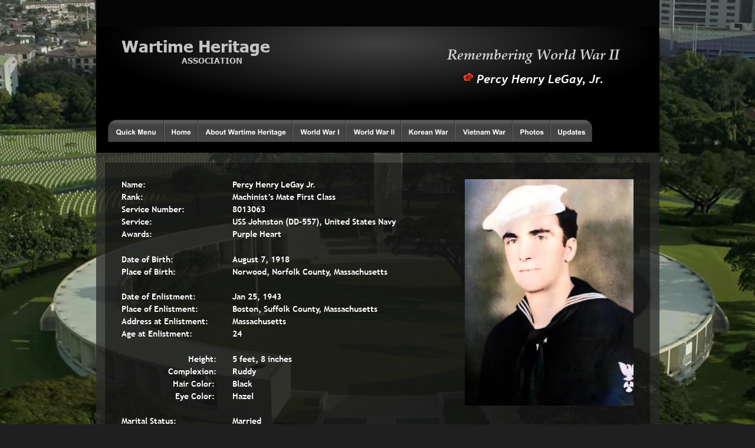

--- FILE ---
content_type: text/html
request_url: http://wartimeheritage.com/whaww2ns5/wwii_legay_percy_henry_jr.htm
body_size: 6407
content:
<!DOCTYPE html>
<html lang="en">
<head>
 <meta charset="utf-8">
 <meta http-equiv="X-UA-Compatible" content="IE=EDGE">
 <meta name="Generator" content="Xara HTML filter v.10.0.8.5">
 <meta name="XAR Files" content="whaww2ns5_htm_files/xr_files.txt">
 <title>Percy Henry LeGay Jr. - World War II</title>
 <meta name="viewport" content="width=device-width, initial-scale=1">
 <link rel="preload" href="whaww2ns5_htm_files/xr_fonts.css?42158" as="style" onload="this.onload = null; this.rel = 'stylesheet'">
 <script>if(navigator.userAgent.indexOf('Android')!=-1){ document.write('<link rel="stylesheet" href="whaww2ns5_htm_files/xr_fontsrep.css?42158">');}</script> 
 <script>document.documentElement.className="xr_bgh97";</script>
 <link rel="stylesheet" href="whaww2ns5_htm_files/xr_main.css?42158">
 <link rel="preload" href="whaww2ns5_htm_files/custom_styles.css?42158" as="style" onload="this.onload = null; this.rel = 'stylesheet'">
 <link rel="preload" href="whaww2ns5_htm_files/xr_text.css?42158" as="style" onload="this.onload = null; this.rel = 'stylesheet'">
 <link rel="canonical" href="http://www.wartimeheritage.com/wwii_legay_percy_henry_jr.htm">
 <link rel="shortcut icon" type="image/ico" href="whaww2ns5_htm_files/favicon.ico">
 <link rel="icon" type="image/ico" href="whaww2ns5_htm_files/favicon.ico">
 <script src="whaww2ns5_htm_files/roe.js?42158"></script>
 <script async src="whaww2ns5_htm_files/replaceMobileFonts.js"></script>
 <script src="whaww2ns5_htm_files/prs4.js"></script>
 <style>
  #xr_xr {top:0px;}
 </style>
 <style>.xr_pbd {position: absolute; border:none; left: 50%; margin-left: -478px;}</style>
 <link rel="preload" href="whaww2ns5_htm_files/ani.css" as="style" onload="this.onload = null; this.rel = 'stylesheet'">
</head>
<body class="xr_bgb97">
<div class="xr_ap" id="xr_xrii"  style="width: 100%; height: 100%; min-width: 955px; min-height: 2290px; top:0%; left:0%; overflow:hidden;">
<div class="xr_ap" id="xr_bph" style="width: 100%; height: 100%; left: 0px; top: 0px; overflow: hidden;">
<div class="xr_ar " style="width: 100%; height: 100%;">
<div class="xr_pbd">
 <div class="xr_ap " style="position:fixed;left:50%;margin-left:-1062px;top:0px;width:2124px;height:908px;">
 <span class="xr_ar" style="left:0px;top:0px;width:2124px;height:908px; background:url('whaww2ns5_htm_files/16821.jpg') 0px 0px no-repeat;"></span>
 </div>
</div>
</div>
</div>
<div class="xr_ap" id="xr_xr" style="width: 955px; height: 2290px; left:50%; margin-left: -478px; text-align: left; top:0px;">
 <script>var xr_xr=document.getElementById("xr_xr");xr_rxc();</script>
<div id="xr_td" class="xr_td">
<div class="xr_ap xr_pp">
 <span class="xr_ar" style="left:0px;top:0px;width:955px;height:2290px; background-color: #2A2A2A;opacity: 0.75;filter:progid:DXImageTransform.Microsoft.Alpha(opacity=75);"></span>
 <span class="xr_rn_ xr_rnsp_ xr_ar" style="left:0px;top:45px;width:955px;height:214px; background:url('whaww2ns5_htm_files/30266.png') 0px 0px no-repeat; background-size: 955px 214px;"></span>
<div class="xr_group">
 <span class="xr_ar" style="left:0px;top:-1px;width:955px;height:46px; background-color: #050505;"></span>
</div>
</div>
<div id="xr_xrc98" class="xr_ap xr_xri_ xr_xrc" style="width: 955px; height: 2290px; overflow:hidden;">
 <span class="xr_ar" style="left:15px;top:276px;width:924px;height:1843px; background-color: #000000;opacity: 0.41;filter:progid:DXImageTransform.Microsoft.Alpha(opacity=41);"></span>
<div class="xr_group">
 <img class="xr_rn_ xr_rnsp_ xr_ap" src="whaww2ns5_htm_files/37.png" alt="" title="" style="left:-4px;top:2230px;width:959px;height:60px;"/>
 <div class="xr_txt xr_s0" style="position: absolute; left:36px; top:2265px; width:728px; height:10px;">
  <span class="xr_tl xr_s0" style="left: 0px; top: -9.96px;"> copyright © Wartime Heritage Association 2012-2024</span>
  <span class="xr_tl xr_s0" style="left: 0px; top: -9.96px;"></span>
  <span class="xr_tl xr_s0" style="left: 0px; top: -9.96px;"></span>
  <span class="xr_tl xr_s0" style="left: 0px; top: -9.96px;"></span>
  <span class="xr_tl xr_s0" style="left: 0px; top: -9.96px;"></span>
  <span class="xr_tl xr_s0" style="left: 415.74px; top: -9.96px;">Website hosting courtesy of Register.com - a web.com company</span>
 </div>
</div>
<div class="xr_group">
 <div class="xr_txt xr_s1 xr_bold" style="position: absolute; left:43px; top:87px; width:250px; height:10px;">
  <span class="xr_tl xr_s2 xr_bold" style="left: 0px; top: -28.01px;">Wartime Heritage</span>
  <span class="xr_tl xr_s3 xr_bold" style="left: 0px; top: 5.78px;"><span class="xr_s4 xr_bold" style="">                                  </span>ASSOCIATION</span>
 </div>
</div>
 <div class="xr_txt Normal_text xr_s5 xr_bold xr_italic" style="position: absolute; left:589px; top:97px; width:305px; height:10px;">
  <span class="xr_tc Normal_text xr_s5 xr_bold xr_italic" style="left: -9.5px; top: -25.2px; width: 324px;">Remembering World War II</span>
 </div>
 <div class="xr_txt Normal_text xr_s7 xr_bold xr_italic" style="position: absolute; left:568px; top:140px; width:347px; height:10px;">
  <span class="xr_tc Normal_text xr_s7 xr_bold xr_italic" style="left: 60.28px; top: -18.78px; width: 243px;"> Percy Henry LeGay, Jr.</span>
 </div>
<div class="xr_group">
 <img class="xr_ap" src="whaww2ns5_htm_files/39131.png" alt="" title="" style="left:623px;top:124px;width:16px;height:16px;"/>
</div>
 <a href="http://wartimeheritage.com/whaww2ns/nova%20scotia_casualties_wwii_a_f.htm" target="_blank" rel="noopener" class="xr_atsh" onclick="return(xr_nn());">
  <img class="xr_rn_ xr_rnsp_ xr_ap" src="whaww2ns5_htm_files/342.png" alt="Return To Links" title="" onmousemove="xr_mo(this,0,event)" style="left:784px;top:2136px;width:151px;height:61px;"/>
 </a>
 <div class="xr_txt Normal_text_c xr_s6 xr_bold" style="position: absolute; left:43px; top:317px; width:868px; height:10px;">
  <span class="xr_tl Normal_text_c xr_s6 xr_bold" style="left: 0px; top: -13.15px;">Name: </span>
  <span class="xr_tl Normal_text_c xr_s6 xr_bold" style="left: 0px; top: -13.15px;"></span>
  <span class="xr_tl Normal_text_c xr_s6 xr_bold" style="left: 0px; top: -13.15px;"></span>
  <span class="xr_tl Normal_text_c xr_s6 xr_bold" style="left: 0px; top: -13.15px;"></span>
  <span class="xr_tl Normal_text_c xr_s6 xr_bold" style="left: 188.97px; top: -13.15px;">Percy Henry LeGay Jr.</span>
  <span class="xr_tl Normal_text_c xr_s6 xr_bold" style="left: 0px; top: 7.99px;">Rank: </span>
  <span class="xr_tl Normal_text_c xr_s6 xr_bold" style="left: 0px; top: 7.99px;"></span>
  <span class="xr_tl Normal_text_c xr_s6 xr_bold" style="left: 0px; top: 7.99px;"></span>
  <span class="xr_tl Normal_text_c xr_s6 xr_bold" style="left: 0px; top: 7.99px;"></span>
  <span class="xr_tl Normal_text_c xr_s6 xr_bold" style="left: 188.97px; top: 7.99px;">Machinist’s Mate First Class</span>
  <span class="xr_tl Normal_text_c xr_s6 xr_bold" style="left: 0px; top: 29.12px;">Service Number: </span>
  <span class="xr_tl Normal_text_c xr_s6 xr_bold" style="left: 0px; top: 29.12px;"></span>
  <span class="xr_tl Normal_text_c xr_s6 xr_bold" style="left: 188.97px; top: 29.12px;">8013063</span>
  <span class="xr_tl Normal_text_c xr_s6 xr_bold" style="left: 0px; top: 50.25px;">Service: </span>
  <span class="xr_tl Normal_text_c xr_s6 xr_bold" style="left: 0px; top: 50.25px;"></span>
  <span class="xr_tl Normal_text_c xr_s6 xr_bold" style="left: 0px; top: 50.25px;"></span>
  <span class="xr_tl Normal_text_c xr_s6 xr_bold" style="left: 0px; top: 50.25px;"></span>
  <span class="xr_tl Normal_text_c xr_s6 xr_bold" style="left: 188.97px; top: 50.25px;">USS Johnston (DD-557), United States Navy </span>
  <span class="xr_tl Normal_text_c xr_s6 xr_bold" style="left: 0px; top: 71.38px;">Awards:</span>
  <span class="xr_tl Normal_text_c xr_s6 xr_bold" style="left: 0px; top: 71.38px;"></span>
  <span class="xr_tl Normal_text_c xr_s6 xr_bold" style="left: 0px; top: 71.38px;"></span>
  <span class="xr_tl Normal_text_c xr_s6 xr_bold" style="left: 0px; top: 71.38px;"></span>
  <span class="xr_tl Normal_text_c xr_s6 xr_bold" style="left: 188.97px; top: 71.38px;">Purple Heart</span>
  <span class="xr_tl Normal_text_c xr_s6 xr_bold" style="left: 0px; top: 113.65px;">Date of Birth: </span>
  <span class="xr_tl Normal_text_c xr_s6 xr_bold" style="left: 0px; top: 113.65px;"></span>
  <span class="xr_tl Normal_text_c xr_s6 xr_bold" style="left: 0px; top: 113.65px;"></span>
  <span class="xr_tl Normal_text_c xr_s6 xr_bold" style="left: 188.97px; top: 113.65px;">August 7, 1918</span>
  <span class="xr_tl Normal_text_c xr_s6 xr_bold" style="left: 0px; top: 134.78px;">Place of Birth: </span>
  <span class="xr_tl Normal_text_c xr_s6 xr_bold" style="left: 0px; top: 134.78px;"></span>
  <span class="xr_tl Normal_text_c xr_s6 xr_bold" style="left: 0px; top: 134.78px;"></span>
  <span class="xr_tl Normal_text_c xr_s6 xr_bold" style="left: 188.97px; top: 134.78px;">Norwood, Norfolk County, Massachusetts </span>
  <span class="xr_tl Normal_text_c xr_s6 xr_bold" style="left: 0px; top: 177.04px;">Date of Enlistment:</span>
  <span class="xr_tl Normal_text_c xr_s6 xr_bold" style="left: 0px; top: 177.04px;"></span>
  <span class="xr_tl Normal_text_c xr_s6 xr_bold" style="left: 188.97px; top: 177.04px;">Jan 25, 1943</span>
  <span class="xr_tl Normal_text_c xr_s6 xr_bold" style="left: 0px; top: 198.17px;">Place of Enlistment:</span>
  <span class="xr_tl Normal_text_c xr_s6 xr_bold" style="left: 0px; top: 198.17px;"></span>
  <span class="xr_tl Normal_text_c xr_s6 xr_bold" style="left: 188.97px; top: 198.17px;">Boston, Suffolk County, Massachusetts</span>
  <span class="xr_tl Normal_text_c xr_s6 xr_bold" style="left: 0px; top: 219.31px;">Address at Enlistment:</span>
  <span class="xr_tl Normal_text_c xr_s6 xr_bold" style="left: 0px; top: 219.31px;"></span>
  <span class="xr_tl Normal_text_c xr_s6 xr_bold" style="left: 188.97px; top: 219.31px;">Massachusetts</span>
  <span class="xr_tl Normal_text_c xr_s6 xr_bold" style="left: 0px; top: 240.44px;">Age at Enlistment:</span>
  <span class="xr_tl Normal_text_c xr_s6 xr_bold" style="left: 0px; top: 240.44px;"></span>
  <span class="xr_tl Normal_text_c xr_s6 xr_bold" style="left: 188.97px; top: 240.44px;">24</span>
  <span class="xr_tl Normal_text_c xr_s6 xr_bold" style="left: 0px; top: 282.7px;"></span>
  <span class="xr_tl Normal_text_c xr_s6 xr_bold" style="left: 0px; top: 282.7px;"></span>
  <span class="xr_tl Normal_text_c xr_s6 xr_bold" style="left: 75.59px; top: 282.7px;"> </span>
  <span class="xr_tl Normal_text_c xr_s6 xr_bold" style="left: 113.38px; top: 282.7px;">Height: </span>
  <span class="xr_tl Normal_text_c xr_s6 xr_bold" style="left: 188.97px; top: 282.7px;">5 feet, 8 inches</span>
  <span class="xr_tl Normal_text_c xr_s6 xr_bold" style="left: 37.79px; top: 303.83px;"> </span>
  <span class="xr_tl Normal_text_c xr_s6 xr_bold" style="left: 75.59px; top: 303.83px;"> Complexion:</span>
  <span class="xr_tl Normal_text_c xr_s6 xr_bold" style="left: 188.97px; top: 303.83px;">Ruddy</span>
  <span class="xr_tl Normal_text_c xr_s6 xr_bold" style="left: 75.59px; top: 324.97px;">   Hair Color:</span>
  <span class="xr_tl Normal_text_c xr_s6 xr_bold" style="left: 188.97px; top: 324.97px;">Black</span>
  <span class="xr_tl Normal_text_c xr_s6 xr_bold" style="left: 75.59px; top: 346.1px;">    Eye Color:</span>
  <span class="xr_tl Normal_text_c xr_s6 xr_bold" style="left: 188.97px; top: 346.1px;">Hazel</span>
  <span class="xr_tl Normal_text_c xr_s6 xr_bold" style="left: 0px; top: 388.36px;">Marital Status: </span>
  <span class="xr_tl Normal_text_c xr_s6 xr_bold" style="left: 0px; top: 388.36px;"></span>
  <span class="xr_tl Normal_text_c xr_s6 xr_bold" style="left: 0px; top: 388.36px;"></span>
  <span class="xr_tl Normal_text_c xr_s6 xr_bold" style="left: 188.97px; top: 388.36px;">Married</span>
  <span class="xr_tl Normal_text_c xr_s6 xr_bold" style="left: 0px; top: 430.63px;">Date of Death:</span>
  <span class="xr_tl Normal_text_c xr_s6 xr_bold" style="left: 0px; top: 430.63px;"></span>
  <span class="xr_tl Normal_text_c xr_s6 xr_bold" style="left: 0px; top: 430.63px;"></span>
  <span class="xr_tl Normal_text_c xr_s6 xr_bold" style="left: 188.97px; top: 430.63px;">October 25, 1944</span>
  <span class="xr_tl Normal_text_c xr_s6 xr_bold" style="left: 0px; top: 430.63px;"></span>
  <span class="xr_tl Normal_text_c xr_s6 xr_bold" style="left: 0px; top: 451.76px;">Age:</span>
  <span class="xr_tl Normal_text_c xr_s6 xr_bold" style="left: 0px; top: 451.76px;"></span>
  <span class="xr_tl Normal_text_c xr_s6 xr_bold" style="left: 0px; top: 451.76px;"></span>
  <span class="xr_tl Normal_text_c xr_s6 xr_bold" style="left: 0px; top: 451.76px;"></span>
  <span class="xr_tl Normal_text_c xr_s6 xr_bold" style="left: 0px; top: 451.76px;"></span>
  <span class="xr_tl Normal_text_c xr_s6 xr_bold" style="left: 188.97px; top: 451.76px;">26</span>
  <span class="xr_tl Normal_text_c xr_s6 xr_bold" style="left: 0px; top: 472.89px;">Cemetery: </span>
  <span class="xr_tl Normal_text_c xr_s6 xr_bold" style="left: 0px; top: 472.89px;"></span>
  <span class="xr_tl Normal_text_c xr_s6 xr_bold" style="left: 0px; top: 472.89px;"></span>
  <span class="xr_tl Normal_text_c xr_s6 xr_bold" style="left: 0px; top: 472.89px;"></span>
  <span class="xr_tl Normal_text_c xr_s6 xr_bold" style="left: 188.97px; top: 472.89px;">Manila American Cemetery and Memorial, Philippines </span>
  <span class="xr_tl Normal_text_c xr_s6 xr_bold" style="left: 0px; top: 494.02px;">Grave: </span>
  <span class="xr_tl Normal_text_c xr_s6 xr_bold" style="left: 0px; top: 494.02px;"></span>
  <span class="xr_tl Normal_text_c xr_s6 xr_bold" style="left: 0px; top: 494.02px;"></span>
  <span class="xr_tl Normal_text_c xr_s6 xr_bold" style="left: 151.18px; top: 494.02px;"> </span>
  <span class="xr_tl Normal_text_c xr_s6 xr_bold" style="left: 188.97px; top: 494.02px;">Walls of the Missing </span>
  <span class="xr_tl Normal_text_c xr_s6 xr_bold" style="left: 188.98px; top: 557.42px;">Percy Henry LeGay Jr. was the son of Percy Henry LeGay Sr. (1888–1946) and Delia Edith (Parker) </span>
  <span class="xr_tl Normal_text_c xr_s6 xr_bold" style="left: 188.98px; top: 578.55px;">LeGay (1891-1933). His father was born in Mount Pleasant, Lunenburg County, Nova Scotia, and his </span>
  <span class="xr_tl Normal_text_c xr_s6 xr_bold" style="left: 188.98px; top: 599.68px;">mother was born in Walpole, Norfolk County, Massachusetts. Percy had four siblings – Frances Evelyn </span>
  <span class="xr_tl Normal_text_c xr_s6 xr_bold" style="left: 188.98px; top: 620.81px;">LeGay (1913-1987), Dorothy Eleanor LeGay</span>
  <span class="xr_tl Normal_text_c xr_s6 xr_bold" style="left: 188.98px; top: 641.95px;">(b. 1916), Malcolm Herbert LeGay (1922 – 1981), and Kenneth Irving LeGay (1925–1944).</span>
  <span class="xr_tl Normal_text_c xr_s6 xr_bold" style="left: 188.98px; top: 684.21px;">Percy married Helena Claire Walsh in Walpole, Massachusetts in 1939. He registered for the US Draft </span>
  <span class="xr_tl Normal_text_c xr_s6 xr_bold" style="left: 188.98px; top: 705.34px;">on October 16, 1940, in Norwood, while working at Morse Lumber Company at the time. Percy and </span>
  <span class="xr_tl Normal_text_c xr_s6 xr_bold" style="left: 188.98px; top: 726.47px;">Helena had a daughter born November 1, 1940.</span>
  <span class="xr_tl Normal_text_c xr_s6 xr_bold" style="left: 188.98px; top: 768.74px;">Percy’s brother <a href="wwii_legay_kenneth_irving.htm" target="_blank" rel="noopener" class="xr_atsh" onclick="return(xr_nn());" onmousemove="xr_mo(this,0)" >Kenneth Irving LeGay</a> also served in the US Navy in WWII (Service No.7620963). He </span>
  <span class="xr_tl Normal_text_c xr_s6 xr_bold" style="left: 188.98px; top: 789.87px;">died January 16, 1944, serving on the SS Sumner I. Kimball when it was torpedoed by U-boat U-960 </span>
  <span class="xr_tl Normal_text_c xr_s6 xr_bold" style="left: 188.98px; top: 811px;">and lost in the Atlantic. He is remembered on the Tablets of the Missing at the Cambridge American </span>
  <span class="xr_tl Normal_text_c xr_s6 xr_bold" style="left: 188.98px; top: 832.13px;">Cemetery and Memorial in Cambridgeshire, England.</span>
  <span class="xr_tl Normal_text_c xr_s6 xr_bold" style="left: 188.98px; top: 874.4px;">Percy enlisted in the US Navy in January 1943, and go on to be assigned to the USS Johnston, a </span>
  <span class="xr_tl Normal_text_c xr_s6 xr_bold" style="left: 188.98px; top: 895.53px;">Fletcher-class destroyer, appearing on the ships muster rolls in October 1943 until the time of his </span>
  <span class="xr_tl Normal_text_c xr_s6 xr_bold" style="left: 188.98px; top: 916.66px;">death in 1944.</span>
  <span class="xr_tl Normal_text_c xr_s6 xr_bold" style="left: 576.98px; top: 958.93px;">Machinist’s Mate First Class Percy Henry </span>
  <span class="xr_tl Normal_text_c xr_s6 xr_bold" style="left: 576.98px; top: 980.06px;">LeGay Jr. died in the Philippines during the </span>
  <span class="xr_tl Normal_text_c xr_s6 xr_bold" style="left: 576.98px; top: 1001.19px;">Battle of Samar in October 1944. </span>
  <span class="xr_tl Normal_text_c xr_s6 xr_bold" style="left: 576.98px; top: 1043.45px;">On October 25, 1944, while assigned as part </span>
  <span class="xr_tl Normal_text_c xr_s6 xr_bold" style="left: 576.98px; top: 1064.59px;">of the escort to six escort carriers, </span>
  <span class="xr_tl Normal_text_c xr_s6 xr_bold" style="left: 576.98px; top: 1085.72px;">Johnston, two other Fletcher-class </span>
  <span class="xr_tl Normal_text_c xr_s6 xr_bold" style="left: 576.98px; top: 1106.85px;">destroyers, and four destroyer escorts were </span>
  <span class="xr_tl Normal_text_c xr_s6 xr_bold" style="left: 576.98px; top: 1127.98px;">engaged by a large Imperial Japanese Navy </span>
  <span class="xr_tl Normal_text_c xr_s6 xr_bold" style="left: 576.98px; top: 1149.11px;">flotilla. In what became known as the Battle </span>
  <span class="xr_tl Normal_text_c xr_s6 xr_bold" style="left: 576.98px; top: 1170.25px;">off Samar, Johnston and the other escort </span>
  <span class="xr_tl Normal_text_c xr_s6 xr_bold" style="left: 576.98px; top: 1191.38px;">ships charged the Japanese ships to protect </span>
  <span class="xr_tl Normal_text_c xr_s6 xr_bold" style="left: 576.98px; top: 1212.51px;">nearby US carriers and transport craft. After </span>
  <span class="xr_tl Normal_text_c xr_s6 xr_bold" style="left: 576.98px; top: 1233.64px;">engaging several Japanese capital ships and </span>
  <span class="xr_tl Normal_text_c xr_s6 xr_bold" style="left: 188.98px; top: 1254.77px;">a destroyer squadron, Johnston was sunk with 187 dead. </span>
  <span class="xr_tl Normal_text_c xr_s6 xr_bold" style="left: 188.98px; top: 1297.04px;">Percy Henry LeGay has no known grave and is remembered on the Walls of the Missing at the Manila </span>
  <span class="xr_tl Normal_text_c xr_s6 xr_bold" style="left: 188.98px; top: 1318.17px;">American Cemetery and Memorial in the Philippines. He is also remembered on a family grave marker </span>
  <span class="xr_tl Normal_text_c xr_s6 xr_bold" style="left: 188.98px; top: 1339.3px;">at the Maple Grove Cemetery in Walpole, Norfolk </span>
  <span class="xr_tl Normal_text_c xr_s6 xr_bold" style="left: 188.98px; top: 1360.43px;">County, Massachusetts.</span>
  <span class="xr_tl Normal_text_c xr_s6 xr_bold" style="left: 188.98px; top: 1402.7px;">The wreck of USS Johnson was discovered on </span>
  <span class="xr_tl Normal_text_c xr_s6 xr_bold" style="left: 188.98px; top: 1423.83px;">October 30, 2019 but was not properly identified </span>
  <span class="xr_tl Normal_text_c xr_s6 xr_bold" style="left: 188.98px; top: 1444.96px;">until March 2021. Lying more than 20,000 feet </span>
  <span class="xr_tl Normal_text_c xr_s6 xr_bold" style="left: 188.98px; top: 1466.09px;">(6,100 m) below the surface of the ocean, it was </span>
  <span class="xr_tl Normal_text_c xr_s6 xr_bold" style="left: 188.98px; top: 1487.23px;">the deepest shipwreck ever surveyed until the </span>
  <span class="xr_tl Normal_text_c xr_s6 xr_bold" style="left: 188.98px; top: 1508.36px;">discovery of USS Samuel B. Roberts on June 22, </span>
  <span class="xr_tl Normal_text_c xr_s6 xr_bold" style="left: 188.98px; top: 1529.49px;">2022.</span>
 </div>
 <div class="xr_txt Normal_text xr_s6 xr_bold" style="position: absolute; left:47px; top:1943px; width:626px; height:10px;">
  <span class="xr_tl Normal_text xr_s6 xr_bold" style="left: 0px; top: -13.15px;">Sources:</span>
  <span class="xr_tl Normal_text xr_s6 xr_bold" style="left: 0px; top: 29.12px;"><a href="https://www.abmc.gov/Manila%20" target="_blank" rel="noopener" class="xr_atsh" onclick="return(xr_nn());" onmousemove="xr_mo(this,0)" >American Battle Monuments Commission – Manila American Cemetery and Memorial</a></span>
  <span class="xr_tl Normal_text xr_s6 xr_bold" style="left: 0px; top: 50.25px;"><a href="https://www.findagrave.com/memorial/138592369/percy-henry-legay%20" target="_blank" rel="noopener" class="xr_atsh" onclick="return(xr_nn());" onmousemove="xr_mo(this,0)" >findagrave</a><a href="https://www.findagrave.com/memorial/128787120/john-southworth-curry%20" target="_blank" rel="noopener" class="xr_atsh" onclick="return(xr_nn());" onmousemove="xr_mo(this,0)" > </a></span>
  <span class="xr_tl Normal_text xr_s9 xr_bold xr_italic" style="left: 0px; top: 71.38px;"><a href="https://en.wikipedia.org/wiki/USS_Johnston_(DD-557)%20" target="_blank" rel="noopener" class="xr_atsh" onclick="return(xr_nn());" onmousemove="xr_mo(this,0)" >USS Johnson</a></span>
 </div>
 <img class="xr_rn_ xr_ap" src="whaww2ns5_htm_files/32260.jpg" alt="" title="" style="left:625px;top:304px;width:286px;height:384px;"/>
<div class="xr_group">
 <img class="xr_rn_ xr_ap" src="whaww2ns5_htm_files/32261.jpg" alt="" title="" style="left:231px;top:1276px;width:367px;height:276px;"/>
</div>
<div class="xr_group">
 <img class="xr_ap" src="whaww2ns5_htm_files/31867.jpg" alt="" title="" style="left:588px;top:1682px;width:314px;height:235px;"/>
</div>
 <div id="xr_xd0"></div>
</div>
<div class="xr_xpos" style="position:absolute; left: 20px; top: 203px; width:822px; height:38px;">
<div id="xr_nb389" class="xr_ar">
 <div class="xr_ar xr_nb0">
 <a href="http://wartimeheritage.com/wha_quick_links.htm" target="_blank" rel="noopener" class="xr_atsh" onclick="return(xr_nn());">
  <img class="xr_rn_ xr_rnsp_ xr_ap" src="whaww2ns5_htm_files/41650.png" alt="Quick Menu" title="" onmousemove="xr_mo(this,0,event)" style="left:0px;top:0px;width:95px;height:38px;"/>
  <img class="xr_rn_ xr_rnsp_ xr_ap xr_ro xr_ro0 xr_tt3" src="whaww2ns5_htm_files/41659.png" alt="Quick Menu" title="" onmousemove="xr_mo(this,0)" style="left:0px;top:0px;width:95px;height:38px;"/>
 </a>
 </div>
 <div class="xr_ar xr_nb0">
 <a href="http://wartimeheritage.com/" target="_self" class="xr_atsh" onclick="return(xr_nn());">
  <img class="xr_rn_ xr_rnsp_ xr_ap" src="whaww2ns5_htm_files/41651.png" alt="Home" title="" onmousemove="xr_mo(this,0,event)" style="left:93px;top:0px;width:59px;height:38px;"/>
  <img class="xr_rn_ xr_rnsp_ xr_ap xr_ro xr_ro0 xr_tt3" src="whaww2ns5_htm_files/41660.png" alt="Home" title="" onmousemove="xr_mo(this,0)" style="left:93px;top:0px;width:59px;height:38px;"/>
 </a>
 </div>
 <div class="xr_ar xr_nb0">
 <a href="javascript:;" aria-haspopup="true" class="xr_atsh" onclick="return(xr_nn());">
  <img class="xr_rn_ xr_rnsp_ xr_ap" src="whaww2ns5_htm_files/41652.png" alt="About Wartime Heritage" title="" style="left:150px;top:0px;width:163px;height:38px;"/>
  <img class="xr_rn_ xr_rnsp_ xr_ap xr_ro xr_ro0 xr_tt3" src="whaww2ns5_htm_files/41661.png" alt="About Wartime Heritage" title="" onmousemove="xr_mo(this,0)" style="left:150px;top:0px;width:163px;height:38px;"/>
 </a>
  <div class="xr_nb2 xr_nb5 xr_smp150_-313" style="left:150px; top:38px; min-width:163px;">
  <ul class="xr_nb4">
   <li><a href="http://wartimeheritage.com/aboutus/aboutus.htm" target="_blank" rel="noopener">Menu - About Wartime Heritage</a>
   </li>
   <li><a href="http://wartimeheritage.com/contact/contact.htm" target="_blank" rel="noopener">Contact Us</a>
   </li>
   <li><a href="http://wartimeheritage.com/aboutus/associationhistory.htm" target="_blank" rel="noopener">History of the Wartime Heritage Association</a>
   </li>
   <li><a href="http://wartimeheritage.com/440productionsindex/440productionsindex.htm" target="_blank" rel="noopener">440 Stage and Video Productions</a>
   </li>
   <li><a href="http://wartimeheritage.com/aboutus/initiatives.htm" target="_blank" rel="noopener">Initiatives of the Wartime Heritage Association</a>
   </li>
   <li><a href="http://wartimeheritage.com/aboutus/centenary_initiative.htm" target="_blank" rel="noopener">WWI Centenary Initiative</a>
   </li>
   <li><a href="http://wartimeheritage.com/newsarchive/newsarchive.htm" target="_blank" rel="noopener">Wartime Heritage News Archive</a>
   </li>
   <li><a href="http://wartimeheritage.com/aboutus/directors.htm" target="_blank" rel="noopener">Board of Directors</a>
   </li>
   <li><a href="http://wartimeheritage.com/aboutus/chmessage.htm" target="_blank" rel="noopener">Chairman’s Annual Message</a>
   </li>
   <li><a href="http://wartimeheritage.com/aboutus/biochairman.htm" target="_blank" rel="noopener">Biography of the Chairman</a>
   </li>
  </ul>
  </div>
 </div>
 <div class="xr_ar xr_nb0">
 <a href="javascript:;" aria-haspopup="true" class="xr_atsh" onclick="return(xr_nn());">
  <img class="xr_rn_ xr_rnsp_ xr_ap" src="whaww2ns5_htm_files/41653.png" alt="World War I" title="" style="left:311px;top:0px;width:93px;height:38px;"/>
  <img class="xr_rn_ xr_rnsp_ xr_ap xr_ro xr_ro0 xr_tt3" src="whaww2ns5_htm_files/41662.png" alt="World War I" title="" onmousemove="xr_mo(this,0)" style="left:311px;top:0px;width:93px;height:38px;"/>
 </a>
  <div class="xr_nb2 xr_nb5 xr_smp311_-404" style="left:311px; top:38px; min-width:93px;">
  <ul class="xr_nb4">
   <li><a href="http://wartimeheritage.com/whawwi/whawwi.htm" target="_blank" rel="noopener">World War I - Menu</a>
   </li>
   <li><a href="http://wartimeheritage.com/storyarchive1/storyarchive1.htm" target="_blank" rel="noopener">WWI Stories and Articles</a>
   </li>
   <li><a href="http://wartimeheritage.com/whawwi/whawwi_photos.htm" target="_blank" rel="noopener">Photos - Yarmouth Soldiers</a>
   </li>
   <li><a href="http://wartimeheritage.com/whawwi/whawwi_songswwi.htm" target="_blank" rel="noopener">Selection of World War I Songs</a>
   </li>
   <li><a href="http://wartimeheritage.com/whawwi/whawwi_casualties.htm" target="_blank" rel="noopener">WWI Casualties of Yarmouth, NS</a>
   </li>
   <li><a href="http://wartimeheritage.com/whawwi/whawwi_those_who_served_yarmouth.htm" target="_blank" rel="noopener">Those Who Served - Yarmouth, NS</a>
   </li>
   <li><a href="http://www.wartimeheritage.com/whadigby/whadigby.htm" target="_blank" rel="noopener">WWI Casualties Digby Co. NS</a>
   </li>
   <li><a href="http://www.wartimeheritage.com/whawwithosewhoserved/whawwithosewhoserved_shelburne_casualties.htm" target="_blank" rel="noopener">WWI Casualties Shelburne Co. NS</a>
   </li>
   <li><a href="http://wartimeheritage.com/whawwi/whawwi_british_merchant_mariners_yarmouth_wwi.htm" target="_blank" rel="noopener">Merchant Mariners (1915) Yarmouth, NS</a>
   </li>
   <li><a href="http://www.wartimeheritage.com/whawwithosewhoserved/whawwi_yarmouth_forestry_corps_enlistments.htm" target="_blank" rel="noopener">Canadian Forestry Corps - Non Yarmouth Birth/Residence Enlistments</a>
   </li>
   <li><a href="http://wartimeheritage.com/whawwi/whawwi_usdraft.htm" target="_blank" rel="noopener">US Draft Registry - Yarmouth NS Born</a>
   </li>
  </ul>
  </div>
 </div>
 <div class="xr_ar xr_nb0">
 <a href="javascript:;" aria-haspopup="true" class="xr_atsh" onclick="return(xr_nn());">
  <img class="xr_rn_ xr_rnsp_ xr_ap" src="whaww2ns5_htm_files/41654.png" alt="World War II" title="" style="left:402px;top:0px;width:95px;height:38px;"/>
  <img class="xr_rn_ xr_rnsp_ xr_ap xr_ro xr_ro0 xr_tt3" src="whaww2ns5_htm_files/41663.png" alt="World War II" title="" onmousemove="xr_mo(this,0)" style="left:402px;top:0px;width:95px;height:38px;"/>
 </a>
  <div class="xr_nb2 xr_nb5 xr_smp402_-497" style="left:402px; top:38px; min-width:95px;">
  <ul class="xr_nb4">
   <li><a href="http://wartimeheritage.com/whawwii/whawwii.htm" target="_blank" rel="noopener">World War II - Menu</a>
   </li>
   <li><a href="http://www.wartimeheritage.com/storyarchive2/storyarchive2.htm" target="_blank" rel="noopener">WWII Stories and Articles</a>
   </li>
   <li><a href="http://wartimeheritage.com/whatag/whatag.htm" target="_blank" rel="noopener">Telegraphist Air Gunners</a>
   </li>
   <li><a href="http://wartimeheritage.com/whaww2ns/whaww2ns.htm" target="_blank" rel="noopener">WWII Casualties of Nova Scotia</a>
   </li>
   <li><a href="http://wartimeheritage.com/whaww2ns/us_wwii_casualties_ns_connection.htm" target="_blank" rel="noopener">US Casualties with NS Connection</a>
   </li>
   <li><a href="http://wartimeheritage.com/whaww2ns/wwii_ns_casualties_pacific_war.htm" target="_blank" rel="noopener">Far East/Pacific Casualties with NS Connection</a>
   </li>
   <li><a href="http://wartimeheritage.com/whaww2ns3/wwii_merchant_navy_nova_scotia.htm" target="_blank" rel="noopener">Merchant Navy Casualties Nova Scotia</a>
   </li>
   <li><a href="http://wartimeheritage.com/whaww2ns3/wwii_cwc_holten_ns_casualties.htm" target="_blank" rel="noopener">Nova Scotia WWII Casualties Holten Canadian War Cemetery</a>
   </li>
   <li><a href="http://wartimeheritage.com/whaww2ns2/wwii_d_day_ns_casualties.htm" target="_blank" rel="noopener">D-Day Casualties - Nova Scotia</a>
   </li>
   <li><a href="http://wartimeheritage.com/whaww2ns6/wwii_canloan_program_ns_casualties.htm" target="_blank" rel="noopener">CANLOAN Program Casulaties - Nova Scotia</a>
   </li>
   <li><a href="http://www.wartimeheritage.com/storyarchive2/story_battle_of_the_bulge.htm" target="_blank" rel="noopener">Battle of the Bulge Casualties - Nova Scotia</a>
   </li>
   <li><a href="http://wartimeheritage.com/whawwii/whawwii_casualties.htm" target="_blank" rel="noopener">WWII Casualties Yarmouth NS</a>
   </li>
   <li><a href="http://wartimeheritage.com/whawwii/whawwii_casualties_rcafstation_yarmouth.htm" target="_blank" rel="noopener">Yarmouth Casualties - RCAF RAF Canadian Army WWII</a>
   </li>
   <li><a href="http://wartimeheritage.com/whaww2ns/wwii_ns_yarmouth_ns_marriages.htm" target="_blank" rel="noopener">Yarmouth Co., Marrages WWII</a>
   </li>
   <li><a href="http://wartimeheritage.com/whawwii/whawwii_casualties_trained_yarmouth.htm" target="_blank" rel="noopener">Casualties Non-Born/Residents with Connection to Yarmouth Co., Nova Scotia.</a>
   </li>
   <li><a href="http://wartimeheritage.com/whawwii/whawwii_casualties_digby_ns.htm" target="_blank" rel="noopener">WWII Casualties Digby Co., NS</a>
   </li>
   <li><a href="http://wartimeheritage.com/whaww2ns3/wwii_non_ns_casualties_buried_ns.htm" target="_blank" rel="noopener"> Non-Nova Scotian WWII Casualties Buried in Nova Scotia</a>
   </li>
   <li><a href="http://wartimeheritage.com/whaww2rcaf1/whaww2rcaf1.htm" target="_blank" rel="noopener">WWII RCAF Casualties  Aged 16-18</a>
   </li>
   <li><a href="http://wartimeheritage.com/whawwii/brothers_who_served_wwii.htm" target="_blank" rel="noopener">Brothers/Sisters Who Served - World War II</a>
   </li>
  </ul>
  </div>
 </div>
 <div class="xr_ar xr_nb0">
 <a href="javascript:;" aria-haspopup="true" class="xr_atsh" onclick="return(xr_nn());">
  <img class="xr_rn_ xr_rnsp_ xr_ap" src="whaww2ns5_htm_files/41655.png" alt="Korean War" title="" style="left:496px;top:0px;width:93px;height:38px;"/>
  <img class="xr_rn_ xr_rnsp_ xr_ap xr_ro xr_ro0 xr_tt3" src="whaww2ns5_htm_files/41664.png" alt="Korean War" title="" onmousemove="xr_mo(this,0)" style="left:496px;top:0px;width:93px;height:38px;"/>
 </a>
  <div class="xr_nb2 xr_nb5 xr_smp496_-589" style="left:496px; top:38px; min-width:93px;">
  <ul class="xr_nb4">
   <li><a href="http://www.wartimeheritage.com/wha_korea/wha_korea.htm" target="_blank" rel="noopener">Korean War - Menu</a>
   </li>
   <li><a href="http://www.wartimeheritage.com/wha_korea/wha_korea-ns_casualties.htm" target="_blank" rel="noopener">Korean War Casualties of Nova Scotia</a>
   </li>
   <li><a href="http://www.wartimeheritage.com/wha_korea/wha_korea_those_who_served.htm" target="_blank" rel="noopener">Those Who Served - Comeau’s Hill and Little River Harbour</a>
   </li>
  </ul>
  </div>
 </div>
 <div class="xr_ar xr_nb0">
 <a href="javascript:;" aria-haspopup="true" class="xr_atsh" onclick="return(xr_nn());">
  <img class="xr_rn_ xr_rnsp_ xr_ap" src="whaww2ns5_htm_files/41656.png" alt="Vietnam War" title="" style="left:587px;top:0px;width:99px;height:38px;"/>
  <img class="xr_rn_ xr_rnsp_ xr_ap xr_ro xr_ro0 xr_tt3" src="whaww2ns5_htm_files/41665.png" alt="Vietnam War" title="" onmousemove="xr_mo(this,0)" style="left:587px;top:0px;width:99px;height:38px;"/>
 </a>
  <div class="xr_nb2 xr_nb5 xr_smp587_-686" style="left:587px; top:38px; min-width:99px;">
  <ul class="xr_nb4">
   <li><a href="http://wartimeheritage.com/whavietnam/whavietnam.htm" target="_blank" rel="noopener">Vietnam War Menu</a>
   </li>
  </ul>
  </div>
 </div>
 <div class="xr_ar xr_nb0">
 <a href="http://wartimeheritage.com/galleryindex/galleryindex.htm" target="_blank" rel="noopener" class="xr_atsh" onclick="return(xr_nn());">
  <img class="xr_rn_ xr_rnsp_ xr_ap" src="whaww2ns5_htm_files/41657.png" alt="Photos" title="" onmousemove="xr_mo(this,0,event)" style="left:684px;top:0px;width:67px;height:38px;"/>
  <img class="xr_rn_ xr_rnsp_ xr_ap xr_ro xr_ro0 xr_tt3" src="whaww2ns5_htm_files/41666.png" alt="Photos" title="" onmousemove="xr_mo(this,0)" style="left:684px;top:0px;width:67px;height:38px;"/>
 </a>
 </div>
 <div class="xr_ar xr_nb0">
 <a href="http://wartimeheritage.com/updates_current.htm" target="_blank" rel="noopener" class="xr_atsh" onclick="return(xr_nn());">
  <img class="xr_rn_ xr_rnsp_ xr_ap" src="whaww2ns5_htm_files/41658.png" alt="Updates" title="" onmousemove="xr_mo(this,0,event)" style="left:749px;top:0px;width:73px;height:38px;"/>
  <img class="xr_rn_ xr_rnsp_ xr_ap xr_ro xr_ro0 xr_tt3" src="whaww2ns5_htm_files/41667.png" alt="Updates" title="" onmousemove="xr_mo(this,0)" style="left:749px;top:0px;width:73px;height:38px;"/>
 </a>
 </div>
</div>
</div>
</div>
</div>
</div >
<!--[if lt IE 7]><script src="whaww2ns5_htm_files/png.js"></script><![endif]-->
<!--[if IE]><script>xr_aeh()</script><![endif]--><!--[if !IE]>--><script>xr_htm();repMobFonts();window.addEventListener('load', xr_aeh, false);</script><!--<![endif]-->
<!-- WiredMinds eMetrics tracking with Enterprise Edition V5.4 START -->
<script type='text/javascript' src='https://count.carrierzone.com/app/count_server/count.js'></script>
<script type='text/javascript'><!--
wm_custnum='9b9034eaac3b1b0e';
wm_page_name='wwii_legay_percy_henry_jr.htm';
wm_group_name='/services/webpages/w/a/wartimeheritage.com/public/whaww2ns5';
wm_campaign_key='campaign_id';
wm_track_alt='';
wiredminds.count();
// -->
</script>
<!-- WiredMinds eMetrics tracking with Enterprise Edition V5.4 END -->
</body>
</html>

--- FILE ---
content_type: text/css
request_url: http://wartimeheritage.com/whaww2ns5/whaww2ns5_htm_files/xr_fonts.css?42158
body_size: 226
content:
@font-face {font-family: 'xr2_Tahoma';font-weight:bold;font-style:normal;src: url("xara_font_2.woff?42158") format("woff"), local('xr2_Tahoma');}
@font-face {font-family: 'xr3_Palatino Linotype';font-weight:bold;font-style:italic;src: url("xara_font_3.woff?42158") format("woff"), local('xr3_Palatino Linotype');}
@font-face {font-family: 'xr5_Trebuchet MS1';font-weight:bold;font-style:normal;src: url("xara_font_4.woff?42158") format("woff"), local('xr5_Trebuchet MS1');}
@font-face {font-family: 'xr6_Trebuchet MS2';font-weight:bold;font-style:italic;src: url("xara_font_5.woff?42158") format("woff"), local('xr6_Trebuchet MS2');}


--- FILE ---
content_type: text/css
request_url: http://wartimeheritage.com/whaww2ns5/whaww2ns5_htm_files/custom_styles.css?42158
body_size: 240
content:
.Normal_text {font-family:'Trebuchet MS';font-weight:normal;font-style:normal;font-size:12px;text-decoration:none;text-transform: none;color:#FFFFFF;-webkit-text-stroke: 0px black;letter-spacing:0em;}
.Normal_text_a {font-family:'xr5_Trebuchet MS1';font-weight:bold;font-style:normal;font-size:14px;text-decoration:none;text-transform: none;color:#FFFFFF;-webkit-text-stroke: 0px black;letter-spacing:0em;}
.Normal_text_a_c {font-family:'Trebuchet MS';font-weight:normal;font-style:normal;font-size:12px;text-decoration:none;text-transform: none;color:#F8EDED;-webkit-text-stroke: 0px black;letter-spacing:0em;}
.Normal_text_a_a {font-family:'xr5_Trebuchet MS1';font-weight:bold;font-style:normal;font-size:12px;text-decoration:none;text-transform: none;color:#FFFFFF;-webkit-text-stroke: 0px black;letter-spacing:0em;}
.Normal_text_c {font-family:'Trebuchet MS';font-weight:normal;font-style:normal;font-size:12px;text-decoration:none;text-transform: none;color:#FFFFFF;-webkit-text-stroke: 0px black;letter-spacing:0em;}
.Normal_text_a_b {font-family:'Trebuchet MS';font-weight:normal;font-style:normal;font-size:12px;text-decoration:none;text-transform: none;color:#FFFFFF;-webkit-text-stroke: 0px black;letter-spacing:0em;}


--- FILE ---
content_type: text/css
request_url: http://wartimeheritage.com/whaww2ns5/whaww2ns5_htm_files/xr_text.css?42158
body_size: 569
content:
/* Text styles */
.xr_s0 {font-family:Arial;font-weight:normal;font-style:normal;font-size:11px;text-decoration:none;font-feature-settings:'kern','liga' 0,'clig' 0,'calt' 0,'titl' 0,'salt' 0,'swsh' 0,'cswh' 0;text-transform: none;color:#8F8F8F;background-color:Transparent;-webkit-text-stroke: 0px black;letter-spacing:0em;}
.xr_s1 {font-family:'xr2_Tahoma';font-weight:bold;font-style:normal;font-size:21.33px;text-decoration:none;font-feature-settings:'kern','liga' 0,'clig' 0,'calt' 0,'titl' 0,'salt' 0,'swsh' 0,'cswh' 0;text-transform: none;color:#C5C2C2;background-color:Transparent;-webkit-text-stroke: 0px black;letter-spacing:0em;}
.xr_s2 {font-family:'xr2_Tahoma';font-weight:bold;font-style:normal;font-size:28px;text-decoration:none;font-feature-settings:'kern','liga' 0,'clig' 0,'calt' 0,'titl' 0,'salt' 0,'swsh' 0,'cswh' 0;text-transform: none;color:#C5C2C2;background-color:Transparent;-webkit-text-stroke: 0px black;letter-spacing:0em;}
.xr_s3 {font-family:'xr2_Tahoma';font-weight:bold;font-style:normal;font-size:14px;text-decoration:none;font-feature-settings:'kern','liga' 0,'clig' 0,'calt' 0,'titl' 0,'salt' 0,'swsh' 0,'cswh' 0;text-transform: none;color:#C5C2C2;background-color:Transparent;-webkit-text-stroke: 0px black;letter-spacing:0em;}
.xr_s4 {font-family:'xr2_Tahoma';font-weight:bold;font-style:normal;font-size:11px;text-decoration:none;font-feature-settings:'kern','liga' 0,'clig' 0,'calt' 0,'titl' 0,'salt' 0,'swsh' 0,'cswh' 0;text-transform: none;color:#C5C2C2;background-color:Transparent;-webkit-text-stroke: 0px black;letter-spacing:0em;}
.xr_s5 {font-family:'xr3_Palatino Linotype';font-weight:bold;font-style:italic;font-size:24px;text-decoration:none;font-feature-settings:'kern','liga' 0,'clig' 0,'calt' 0,'titl' 0,'salt' 0,'swsh' 0,'cswh' 0;text-transform: none;color:#D3CFCF;background-color:Transparent;-webkit-text-stroke: 0px black;letter-spacing:0em;}
.xr_s6 {font-family:'xr5_Trebuchet MS1';font-weight:bold;font-style:normal;font-size:14px;text-decoration:none;font-feature-settings:'kern','liga' 0,'clig' 0,'calt' 0,'titl' 0,'salt' 0,'swsh' 0,'cswh' 0;text-transform: none;color:#FFFFFF;background-color:Transparent;-webkit-text-stroke: 0px black;letter-spacing:0em;}
.xr_s7 {font-family:'xr6_Trebuchet MS2';font-weight:bold;font-style:italic;font-size:20px;text-decoration:none;font-feature-settings:'kern','liga' 0,'clig' 0,'calt' 0,'titl' 0,'salt' 0,'swsh' 0,'cswh' 0;text-transform: none;color:#FFFFFF;background-color:Transparent;-webkit-text-stroke: 0px black;letter-spacing:0em;}
.xr_s8 {font-family:'xr6_Trebuchet MS2';font-weight:bold;font-style:italic;font-size:13px;text-decoration:none;font-feature-settings:'kern','liga' 0,'clig' 0,'calt' 0,'titl' 0,'salt' 0,'swsh' 0,'cswh' 0;text-transform: none;color:#FFFFFF;background-color:Transparent;-webkit-text-stroke: 0px black;letter-spacing:0em;}
.xr_s9 {font-family:'xr6_Trebuchet MS2';font-weight:bold;font-style:italic;font-size:14px;text-decoration:none;font-feature-settings:'kern','liga' 0,'clig' 0,'calt' 0,'titl' 0,'salt' 0,'swsh' 0,'cswh' 0;text-transform: none;color:#FFFFFF;background-color:Transparent;-webkit-text-stroke: 0px black;letter-spacing:0em;}
.xr_s10 {font-family:'xr5_Trebuchet MS1';font-weight:bold;font-style:normal;font-size:21.33px;text-decoration:none;font-feature-settings:'kern','liga' 0,'clig' 0,'calt' 0,'titl' 0,'salt' 0,'swsh' 0,'cswh' 0;text-transform: none;color:#FFFFFF;background-color:Transparent;-webkit-text-stroke: 0px black;letter-spacing:0em;}
.xr_s11 {font-family:'xr5_Trebuchet MS1';font-weight:bold;font-style:normal;font-size:16px;text-decoration:none;font-feature-settings:'kern','liga' 0,'clig' 0,'calt' 0,'titl' 0,'salt' 0,'swsh' 0,'cswh' 0;text-transform: none;color:#FFFFFF;background-color:Transparent;-webkit-text-stroke: 0px black;letter-spacing:0em;}
.xr_s12 {font-family:'xr5_Trebuchet MS1';font-weight:bold;font-style:normal;font-size:16px;text-decoration:underline;font-feature-settings:'kern','liga' 0,'clig' 0,'calt' 0,'titl' 0,'salt' 0,'swsh' 0,'cswh' 0;text-transform: none;color:#FFFFFF;background-color:Transparent;-webkit-text-stroke: 0px black;letter-spacing:0em;}
.xr_s13 {font-family:'xr6_Trebuchet MS2';font-weight:bold;font-style:italic;font-size:14px;text-decoration:none;font-feature-settings:'kern','liga' 0,'clig' 0,'calt' 0,'titl' 0,'salt' 0,'swsh' 0,'cswh' 0;text-transform: none;color:#000000;background-color:Transparent;-webkit-text-stroke: 0px black;letter-spacing:0em;}
.xr_s14 {font-family:'xr5_Trebuchet MS1';font-weight:bold;font-style:normal;font-size:14px;text-decoration:none;font-feature-settings:'kern','liga' 0,'clig' 0,'calt' 0,'titl' 0,'salt' 0,'swsh' 0,'cswh' 0;text-transform: none;background-color:Transparent;-webkit-text-stroke: 0px black;letter-spacing:0em;}
.xr_s15 {font-family:'xr6_Trebuchet MS2';font-weight:bold;font-style:italic;font-size:12px;text-decoration:none;font-feature-settings:'kern','liga' 0,'clig' 0,'calt' 0,'titl' 0,'salt' 0,'swsh' 0,'cswh' 0;text-transform: none;color:#FFFFFF;background-color:Transparent;-webkit-text-stroke: 0px black;letter-spacing:0em;}
.xr_s16 {font-family:'xr6_Trebuchet MS2';font-weight:bold;font-style:italic;font-size:16px;text-decoration:none;font-feature-settings:'kern','liga' 0,'clig' 0,'calt' 0,'titl' 0,'salt' 0,'swsh' 0,'cswh' 0;text-transform: none;color:#FFFFFF;background-color:Transparent;-webkit-text-stroke: 0px black;letter-spacing:0em;}
.xr_s17 {font-family:'xr5_Trebuchet MS1';font-weight:bold;font-style:normal;font-size:13px;text-decoration:none;font-feature-settings:'kern','liga' 0,'clig' 0,'calt' 0,'titl' 0,'salt' 0,'swsh' 0,'cswh' 0;text-transform: none;color:#FFFFFF;background-color:Transparent;-webkit-text-stroke: 0px black;letter-spacing:0em;}
.xr_s18 {font-family:'xr6_Trebuchet MS2';font-weight:bold;font-style:italic;font-size:13px;text-decoration:none;font-feature-settings:'kern','liga' 0,'clig' 0,'calt' 0,'titl' 0,'salt' 0,'swsh' 0,'cswh' 0;text-transform: none;color:#FFFFFF;background-color:Transparent;-webkit-text-stroke: 0px black;letter-spacing:0em;}
.xr_s19 {font-family:'xr6_Trebuchet MS2';font-weight:bold;font-style:italic;font-size:14px;text-decoration:none;font-feature-settings:'kern','liga' 0,'clig' 0,'calt' 0,'titl' 0,'salt' 0,'swsh' 0,'cswh' 0;text-transform: none;color:#FFFFFF;background-color:Transparent;-webkit-text-stroke: 0px black;letter-spacing:0em;}
.xr_s20 {font-family:'xr5_Trebuchet MS1';font-weight:bold;font-style:normal;font-size:12px;text-decoration:none;font-feature-settings:'kern','liga' 0,'clig' 0,'calt' 0,'titl' 0,'salt' 0,'swsh' 0,'cswh' 0;text-transform: none;color:#FFFFFF;background-color:Transparent;-webkit-text-stroke: 0px black;letter-spacing:0em;}
.xr_s21 {font-family:'xr6_Trebuchet MS2';font-weight:bold;font-style:italic;font-size:14px;text-decoration:none;font-feature-settings:'kern','liga' 0,'clig' 0,'calt' 0,'titl' 0,'salt' 0,'swsh' 0,'cswh' 0;text-transform: none;color:#F8EDED;background-color:Transparent;-webkit-text-stroke: 0px black;letter-spacing:0em;}
.xr_s22 {font-family:'xr6_Trebuchet MS2';font-weight:bold;font-style:italic;font-size:11px;text-decoration:none;font-feature-settings:'kern','liga' 0,'clig' 0,'calt' 0,'titl' 0,'salt' 0,'swsh' 0,'cswh' 0;text-transform: none;color:#FFFFFF;background-color:Transparent;-webkit-text-stroke: 0px black;letter-spacing:0em;}
.xr_s23 {font-family:'xr5_Trebuchet MS1';font-weight:bold;font-style:normal;font-size:16px;text-decoration:none;font-feature-settings:'kern','liga' 0,'clig' 0,'calt' 0,'titl' 0,'salt' 0,'swsh' 0,'cswh' 0;text-transform: none;color:#000000;background-color:Transparent;-webkit-text-stroke: 0px black;letter-spacing:0em;}
.xr_s24 {font-family:'Trebuchet MS';font-weight:normal;font-style:normal;font-size:21.33px;text-decoration:none;font-feature-settings:'kern','liga' 0,'clig' 0,'calt' 0,'titl' 0,'salt' 0,'swsh' 0,'cswh' 0;text-transform: none;color:#FFFFFF;background-color:Transparent;-webkit-text-stroke: 0px black;letter-spacing:0em;}


--- FILE ---
content_type: text/css
request_url: http://wartimeheritage.com/whaww2ns5/whaww2ns5_htm_files/xr_main.css?42158
body_size: 6060
content:
/* Site settings */
body {background-color:#ffffff;margin:0px;font-family:Arial,sans-serif;font-size:13px;font-weight:normal;font-style:normal;text-decoration:none;text-rendering:optimizeLegibility;font-feature-settings:'kern', 'liga' 0, 'clig' 0, 'calt' 0;color:#000000;letter-spacing:0em;-webkit-print-color-adjust:exact;}
a {text-decoration:underline;}
a:link {color:#D4A985; cursor:pointer;}
a:visited {color:#D4A985;}
a:hover {color:#D4A985;}
a * {color:#D4A985;text-decoration:underline;}
sup {font-size:0.5em; vertical-align: 0.66em;}
sub {font-size:0.5em; vertical-align: -0.1em;}
.xr_tl {position: absolute; white-space: pre; unicode-bidi:bidi-override;}
.xr_tr {position: absolute; white-space: pre; unicode-bidi:bidi-override; text-align:right;}
.xr_tc {position: absolute; white-space: pre; unicode-bidi:bidi-override; text-align:center;}
.xr_tj {position: absolute; unicode-bidi:bidi-override; text-align:justify;}
.xr_tb {position: absolute; unicode-bidi:bidi-override;}
.xr_e1 {display: inline-block; border:none; white-space:normal;}
.xr_e2 {position: absolute; display: block; border:none;}
.xr_ap {position: absolute; border:none; pointer-events:visible;}
.xr_apq {position: absolute; border:none; pointer-events:none;}
.xr_noreset {pointer-events:visible;}
.xr_ar {position: absolute; display:block; pointer-events:visible;}
.xr_strb {z-index: 1;}
.xr_strb .mxs-arrow, .xr_strb .mxs-navigation {visibility: hidden;}
.xr_strf {z-index: 3;}
.xr_xrc, .xr_xri_, .xr_sxri, .xr_xpos {z-index: 2;}
.xr_ro, .xr_rd, .xr_rs {z-index: 3;}
.xr_tu {unicode-bidi:bidi-override;margin-top:0px;margin-bottom:0px;}
.xr_pgh {cursor:pointer;}
.xr_pgh1 {opacity: 0;}
.xr_pgh0 {opacity: 1;}
.xr_pgh:hover .xr_pgh1 {opacity: 1 !important;}
.xr_pgh:hover .xr_pgh0 {opacity: 0 !important;}

.xr_tt0 {transition: all 0s;}
.xr_tt1 {transition: all 0.1s; transition-timing-function: ease-in;}
.xr_tt2 {transition: all 0.25s; transition-timing-function: ease-in;}
.xr_tt3 {transition: all 0.5s; transition-timing-function: ease-in;}
.xr_tt4 {transition: all 1s; transition-timing-function: ease-in;}
.xr_tt5 {transition: all 2s; transition-timing-function: ease-in;}
a:hover .xr_ro, a:active .xr_rd, .xr_nb0:hover .xr_ro{visibility:visible;opacity: 1;transform: none;}

a:active .xr_ro {opacity:0;}
.xr_ro, .xr_rd {visibility:hidden;opacity:0;}
.xr_ro0, .xr_rd0, a:active .xr_ro0 {opacity:0;}
.xr_ro1, .xr_rd1, a:active .xr_ro1 {transform:translate3d(0,-20%,0);}
.xr_ro2, .xr_rd2, a:active .xr_ro2 {transform:translate3d(20%,0,0);}
.xr_ro3, .xr_rd3, a:active .xr_ro3 {transform-origin:top; transform:scale3d(1,0.3,1);}
.xr_ro4, .xr_rd4, a:active .xr_ro4 {transform-origin:left; transform:scale3d(0.3,1,1);}
.xr_ro5, .xr_rd5, a:active .xr_ro5 {transform:rotate3d(1,0,0,180deg); -ms-transform: rotateX(180deg);}
.xr_ro6, .xr_rd6, a:active .xr_ro6 {transform:rotate3d(0,1,0,180deg); -ms-transform: rotateY(180deg);}
.xr_ro7, .xr_rd7, a:active .xr_ro7 {transform:rotate3d(0,0,1,180deg);}
.xr_ro8, .xr_rd8, a:active .xr_ro8 {transform:scale3d(0.3,0.3,1);}
.xr_ro9, .xr_rd9, a:active .xr_ro9 {transform:skew(-30deg,0) translate3d(10%,0,0);}
.xr_ro10, .xr_rd10, a:active .xr_ro10 {transform-origin:50% 500%; transform:rotate3d(0,0,1,10deg);}
.xr_ro11, .xr_rd11, a:active .xr_ro11 {transform:translate3d(0,-50%,0) scale3d(0.3,0.3,1);}
.xr_ro12, .xr_rd12, a:active .xr_ro12 {transform:translate3d(0,20%,0);}
.xr_ro13, .xr_rd13, a:active .xr_ro13 {transform:translate3d(-20%,0,0);}
.xr_stickie {z-index: 90;}
.xr_nb0 {touch-action: none;}
.xr_nb0:hover > .xr_nb2, .xr_nb1:hover > .xr_nb2 {visibility: visible; opacity: 1 !important; transform: none !important;}
.xr_nb2 {white-space: nowrap; padding:0px; margin:0px; visibility: hidden; position: absolute; z-index:101;}
.xr_nb2 li {display:block;}
.xr_nb2 li a {display:block; text-decoration:none;}
.xr_nb4 {display:block; padding:0px; margin:0px;}
.xr_nb6 {width:100%; height:2px;}
.xr_nb1 {position: relative;}
.xr_nb1:after {content: ''; position: absolute; top: 50%; right: .5em; height: 0px; width: 0px; border: 5px solid transparent; margin-top: -5px; margin-right: -3px; border-color: transparent; border-left-color: inherit;}
.xr_apb {display:block; position:absolute;}
.xr_c_Website_Backdrop {color:#1F1F1F;}
.xr_c_Page_Background {color:#2A2A2A;}
.xr_c_Theme_Color_1 {color:#050505;}
.xr_c_Theme_Color_3 {color:#FFFFFF;}
.xr_c_Theme_Color_3_a {color:#FFFFFF;}
.xr_c_Theme_Color_3_b {color:#F8EDED;}
.xr_c_Light_Text {color:#FFFFFF;}
.xr_c_Theme_Color_2_a {color:#EF4823;}
.xr_bgb0, .xr_bgc0 {background-color: #1F1F1F;}
#xr_nb1 {font-family:Trebuchet MS, Tahoma, sans-serif; font-size:13px; font-weight:bold;}
#xr_nb1 li:hover > a {background-color:#666666; color:#FFFFFF;}
#xr_nb1 li a {color:#FFFFFF; background-color:#1F1F1F; padding:8px; padding-right:26px;}
#xr_nb1 li > div {background-color:#1F1F1F; padding:8px;}
#xr_nb1 .xr_nb6 {background-color:#FFFFFF;}
#xr_nb1 li {border-color:#FFFFFF;}
#xr_nb1 li:hover {border-color:#FFFFFF;}
#xr_nb1 ul {border: solid 3px #474747; background-color:#1F1F1F;}
#xr_nb1 .xr_nb1 ul {margin-top:-3px;}
#xr_nb1 .xr_nb2 {transition: visibility 300ms;}
.xr_bgb1, .xr_bgc1 {background-color: #1F1F1F;}
#xr_nb5 {font-family:Trebuchet MS, Tahoma, sans-serif; font-size:13px; font-weight:bold;}
#xr_nb5 li:hover > a {background-color:#666666; color:#FFFFFF;}
#xr_nb5 li a {color:#FFFFFF; background-color:#1F1F1F; padding:8px; padding-right:26px;}
#xr_nb5 li > div {background-color:#1F1F1F; padding:8px;}
#xr_nb5 .xr_nb6 {background-color:#FFFFFF;}
#xr_nb5 li {border-color:#FFFFFF;}
#xr_nb5 li:hover {border-color:#FFFFFF;}
#xr_nb5 ul {border: solid 3px #474747; background-color:#1F1F1F;}
#xr_nb5 .xr_nb1 ul {margin-top:-3px;}
#xr_nb5 .xr_nb2 {transition: visibility 300ms;}
.xr_bgb2, .xr_bgc2 {background-color: #1F1F1F;}
#xr_nb9 {font-family:Trebuchet MS, Tahoma, sans-serif; font-size:13px; font-weight:bold;}
#xr_nb9 li:hover > a {background-color:#666666; color:#FFFFFF;}
#xr_nb9 li a {color:#FFFFFF; background-color:#1F1F1F; padding:8px; padding-right:26px;}
#xr_nb9 li > div {background-color:#1F1F1F; padding:8px;}
#xr_nb9 .xr_nb6 {background-color:#FFFFFF;}
#xr_nb9 li {border-color:#FFFFFF;}
#xr_nb9 li:hover {border-color:#FFFFFF;}
#xr_nb9 ul {border: solid 3px #474747; background-color:#1F1F1F;}
#xr_nb9 .xr_nb1 ul {margin-top:-3px;}
#xr_nb9 .xr_nb2 {transition: visibility 300ms;}
.xr_bgb3, .xr_bgc3 {background-color: #1F1F1F;}
#xr_nb13 {font-family:Trebuchet MS, Tahoma, sans-serif; font-size:13px; font-weight:bold;}
#xr_nb13 li:hover > a {background-color:#666666; color:#FFFFFF;}
#xr_nb13 li a {color:#FFFFFF; background-color:#1F1F1F; padding:8px; padding-right:26px;}
#xr_nb13 li > div {background-color:#1F1F1F; padding:8px;}
#xr_nb13 .xr_nb6 {background-color:#FFFFFF;}
#xr_nb13 li {border-color:#FFFFFF;}
#xr_nb13 li:hover {border-color:#FFFFFF;}
#xr_nb13 ul {border: solid 3px #474747; background-color:#1F1F1F;}
#xr_nb13 .xr_nb1 ul {margin-top:-3px;}
#xr_nb13 .xr_nb2 {transition: visibility 300ms;}
.xr_bgb4, .xr_bgc4 {background-color: #1F1F1F;}
#xr_nb17 {font-family:Trebuchet MS, Tahoma, sans-serif; font-size:13px; font-weight:bold;}
#xr_nb17 li:hover > a {background-color:#666666; color:#FFFFFF;}
#xr_nb17 li a {color:#FFFFFF; background-color:#1F1F1F; padding:8px; padding-right:26px;}
#xr_nb17 li > div {background-color:#1F1F1F; padding:8px;}
#xr_nb17 .xr_nb6 {background-color:#FFFFFF;}
#xr_nb17 li {border-color:#FFFFFF;}
#xr_nb17 li:hover {border-color:#FFFFFF;}
#xr_nb17 ul {border: solid 3px #474747; background-color:#1F1F1F;}
#xr_nb17 .xr_nb1 ul {margin-top:-3px;}
#xr_nb17 .xr_nb2 {transition: visibility 300ms;}
.xr_bgb5, .xr_bgc5 {background-color: #1F1F1F;}
#xr_nb21 {font-family:Trebuchet MS, Tahoma, sans-serif; font-size:13px; font-weight:bold;}
#xr_nb21 li:hover > a {background-color:#666666; color:#FFFFFF;}
#xr_nb21 li a {color:#FFFFFF; background-color:#1F1F1F; padding:8px; padding-right:26px;}
#xr_nb21 li > div {background-color:#1F1F1F; padding:8px;}
#xr_nb21 .xr_nb6 {background-color:#FFFFFF;}
#xr_nb21 li {border-color:#FFFFFF;}
#xr_nb21 li:hover {border-color:#FFFFFF;}
#xr_nb21 ul {border: solid 3px #474747; background-color:#1F1F1F;}
#xr_nb21 .xr_nb1 ul {margin-top:-3px;}
#xr_nb21 .xr_nb2 {transition: visibility 300ms;}
.xr_bgb6, .xr_bgc6 {background-color: #1F1F1F;}
#xr_nb25 {font-family:Trebuchet MS, Tahoma, sans-serif; font-size:13px; font-weight:bold;}
#xr_nb25 li:hover > a {background-color:#666666; color:#FFFFFF;}
#xr_nb25 li a {color:#FFFFFF; background-color:#1F1F1F; padding:8px; padding-right:26px;}
#xr_nb25 li > div {background-color:#1F1F1F; padding:8px;}
#xr_nb25 .xr_nb6 {background-color:#FFFFFF;}
#xr_nb25 li {border-color:#FFFFFF;}
#xr_nb25 li:hover {border-color:#FFFFFF;}
#xr_nb25 ul {border: solid 3px #474747; background-color:#1F1F1F;}
#xr_nb25 .xr_nb1 ul {margin-top:-3px;}
#xr_nb25 .xr_nb2 {transition: visibility 300ms;}
.xr_bgb7, .xr_bgc7 {background-color: #1F1F1F;}
#xr_nb29 {font-family:Trebuchet MS, Tahoma, sans-serif; font-size:13px; font-weight:bold;}
#xr_nb29 li:hover > a {background-color:#666666; color:#FFFFFF;}
#xr_nb29 li a {color:#FFFFFF; background-color:#1F1F1F; padding:8px; padding-right:26px;}
#xr_nb29 li > div {background-color:#1F1F1F; padding:8px;}
#xr_nb29 .xr_nb6 {background-color:#FFFFFF;}
#xr_nb29 li {border-color:#FFFFFF;}
#xr_nb29 li:hover {border-color:#FFFFFF;}
#xr_nb29 ul {border: solid 3px #474747; background-color:#1F1F1F;}
#xr_nb29 .xr_nb1 ul {margin-top:-3px;}
#xr_nb29 .xr_nb2 {transition: visibility 300ms;}
.xr_bgb8, .xr_bgc8 {background-color: #1F1F1F;}
#xr_nb33 {font-family:Trebuchet MS, Tahoma, sans-serif; font-size:13px; font-weight:bold;}
#xr_nb33 li:hover > a {background-color:#666666; color:#FFFFFF;}
#xr_nb33 li a {color:#FFFFFF; background-color:#1F1F1F; padding:8px; padding-right:26px;}
#xr_nb33 li > div {background-color:#1F1F1F; padding:8px;}
#xr_nb33 .xr_nb6 {background-color:#FFFFFF;}
#xr_nb33 li {border-color:#FFFFFF;}
#xr_nb33 li:hover {border-color:#FFFFFF;}
#xr_nb33 ul {border: solid 3px #474747; background-color:#1F1F1F;}
#xr_nb33 .xr_nb1 ul {margin-top:-3px;}
#xr_nb33 .xr_nb2 {transition: visibility 300ms;}
.xr_bgb9, .xr_bgc9 {background-color: #1F1F1F;}
#xr_nb37 {font-family:Trebuchet MS, Tahoma, sans-serif; font-size:13px; font-weight:bold;}
#xr_nb37 li:hover > a {background-color:#666666; color:#FFFFFF;}
#xr_nb37 li a {color:#FFFFFF; background-color:#1F1F1F; padding:8px; padding-right:26px;}
#xr_nb37 li > div {background-color:#1F1F1F; padding:8px;}
#xr_nb37 .xr_nb6 {background-color:#FFFFFF;}
#xr_nb37 li {border-color:#FFFFFF;}
#xr_nb37 li:hover {border-color:#FFFFFF;}
#xr_nb37 ul {border: solid 3px #474747; background-color:#1F1F1F;}
#xr_nb37 .xr_nb1 ul {margin-top:-3px;}
#xr_nb37 .xr_nb2 {transition: visibility 300ms;}
.xr_bgb10, .xr_bgc10 {background-color: #1F1F1F;}
#xr_nb41 {font-family:Trebuchet MS, Tahoma, sans-serif; font-size:13px; font-weight:bold;}
#xr_nb41 li:hover > a {background-color:#666666; color:#FFFFFF;}
#xr_nb41 li a {color:#FFFFFF; background-color:#1F1F1F; padding:8px; padding-right:26px;}
#xr_nb41 li > div {background-color:#1F1F1F; padding:8px;}
#xr_nb41 .xr_nb6 {background-color:#FFFFFF;}
#xr_nb41 li {border-color:#FFFFFF;}
#xr_nb41 li:hover {border-color:#FFFFFF;}
#xr_nb41 ul {border: solid 3px #474747; background-color:#1F1F1F;}
#xr_nb41 .xr_nb1 ul {margin-top:-3px;}
#xr_nb41 .xr_nb2 {transition: visibility 300ms;}
.xr_bgb11, .xr_bgc11 {background-color: #1F1F1F;}
#xr_nb45 {font-family:Trebuchet MS, Tahoma, sans-serif; font-size:13px; font-weight:bold;}
#xr_nb45 li:hover > a {background-color:#666666; color:#FFFFFF;}
#xr_nb45 li a {color:#FFFFFF; background-color:#1F1F1F; padding:8px; padding-right:26px;}
#xr_nb45 li > div {background-color:#1F1F1F; padding:8px;}
#xr_nb45 .xr_nb6 {background-color:#FFFFFF;}
#xr_nb45 li {border-color:#FFFFFF;}
#xr_nb45 li:hover {border-color:#FFFFFF;}
#xr_nb45 ul {border: solid 3px #474747; background-color:#1F1F1F;}
#xr_nb45 .xr_nb1 ul {margin-top:-3px;}
#xr_nb45 .xr_nb2 {transition: visibility 300ms;}
.xr_bgb12, .xr_bgc12 {background-color: #1F1F1F;}
#xr_nb49 {font-family:Trebuchet MS, Tahoma, sans-serif; font-size:13px; font-weight:bold;}
#xr_nb49 li:hover > a {background-color:#666666; color:#FFFFFF;}
#xr_nb49 li a {color:#FFFFFF; background-color:#1F1F1F; padding:8px; padding-right:26px;}
#xr_nb49 li > div {background-color:#1F1F1F; padding:8px;}
#xr_nb49 .xr_nb6 {background-color:#FFFFFF;}
#xr_nb49 li {border-color:#FFFFFF;}
#xr_nb49 li:hover {border-color:#FFFFFF;}
#xr_nb49 ul {border: solid 3px #474747; background-color:#1F1F1F;}
#xr_nb49 .xr_nb1 ul {margin-top:-3px;}
#xr_nb49 .xr_nb2 {transition: visibility 300ms;}
.xr_bgb13, .xr_bgc13 {background-color: #1F1F1F;}
#xr_nb53 {font-family:Trebuchet MS, Tahoma, sans-serif; font-size:13px; font-weight:bold;}
#xr_nb53 li:hover > a {background-color:#666666; color:#FFFFFF;}
#xr_nb53 li a {color:#FFFFFF; background-color:#1F1F1F; padding:8px; padding-right:26px;}
#xr_nb53 li > div {background-color:#1F1F1F; padding:8px;}
#xr_nb53 .xr_nb6 {background-color:#FFFFFF;}
#xr_nb53 li {border-color:#FFFFFF;}
#xr_nb53 li:hover {border-color:#FFFFFF;}
#xr_nb53 ul {border: solid 3px #474747; background-color:#1F1F1F;}
#xr_nb53 .xr_nb1 ul {margin-top:-3px;}
#xr_nb53 .xr_nb2 {transition: visibility 300ms;}
.xr_bgb14, .xr_bgc14 {background-color: #1F1F1F;}
#xr_nb57 {font-family:Trebuchet MS, Tahoma, sans-serif; font-size:13px; font-weight:bold;}
#xr_nb57 li:hover > a {background-color:#666666; color:#FFFFFF;}
#xr_nb57 li a {color:#FFFFFF; background-color:#1F1F1F; padding:8px; padding-right:26px;}
#xr_nb57 li > div {background-color:#1F1F1F; padding:8px;}
#xr_nb57 .xr_nb6 {background-color:#FFFFFF;}
#xr_nb57 li {border-color:#FFFFFF;}
#xr_nb57 li:hover {border-color:#FFFFFF;}
#xr_nb57 ul {border: solid 3px #474747; background-color:#1F1F1F;}
#xr_nb57 .xr_nb1 ul {margin-top:-3px;}
#xr_nb57 .xr_nb2 {transition: visibility 300ms;}
.xr_bgb15, .xr_bgc15 {background-color: #1F1F1F;}
#xr_nb61 {font-family:Trebuchet MS, Tahoma, sans-serif; font-size:13px; font-weight:bold;}
#xr_nb61 li:hover > a {background-color:#666666; color:#FFFFFF;}
#xr_nb61 li a {color:#FFFFFF; background-color:#1F1F1F; padding:8px; padding-right:26px;}
#xr_nb61 li > div {background-color:#1F1F1F; padding:8px;}
#xr_nb61 .xr_nb6 {background-color:#FFFFFF;}
#xr_nb61 li {border-color:#FFFFFF;}
#xr_nb61 li:hover {border-color:#FFFFFF;}
#xr_nb61 ul {border: solid 3px #474747; background-color:#1F1F1F;}
#xr_nb61 .xr_nb1 ul {margin-top:-3px;}
#xr_nb61 .xr_nb2 {transition: visibility 300ms;}
.xr_bgb16, .xr_bgc16 {background-color: #1F1F1F;}
#xr_nb65 {font-family:Trebuchet MS, Tahoma, sans-serif; font-size:13px; font-weight:bold;}
#xr_nb65 li:hover > a {background-color:#666666; color:#FFFFFF;}
#xr_nb65 li a {color:#FFFFFF; background-color:#1F1F1F; padding:8px; padding-right:26px;}
#xr_nb65 li > div {background-color:#1F1F1F; padding:8px;}
#xr_nb65 .xr_nb6 {background-color:#FFFFFF;}
#xr_nb65 li {border-color:#FFFFFF;}
#xr_nb65 li:hover {border-color:#FFFFFF;}
#xr_nb65 ul {border: solid 3px #474747; background-color:#1F1F1F;}
#xr_nb65 .xr_nb1 ul {margin-top:-3px;}
#xr_nb65 .xr_nb2 {transition: visibility 300ms;}
.xr_bgb17, .xr_bgc17 {background-color: #1F1F1F;}
#xr_nb69 {font-family:Trebuchet MS, Tahoma, sans-serif; font-size:13px; font-weight:bold;}
#xr_nb69 li:hover > a {background-color:#666666; color:#FFFFFF;}
#xr_nb69 li a {color:#FFFFFF; background-color:#1F1F1F; padding:8px; padding-right:26px;}
#xr_nb69 li > div {background-color:#1F1F1F; padding:8px;}
#xr_nb69 .xr_nb6 {background-color:#FFFFFF;}
#xr_nb69 li {border-color:#FFFFFF;}
#xr_nb69 li:hover {border-color:#FFFFFF;}
#xr_nb69 ul {border: solid 3px #474747; background-color:#1F1F1F;}
#xr_nb69 .xr_nb1 ul {margin-top:-3px;}
#xr_nb69 .xr_nb2 {transition: visibility 300ms;}
.xr_bgb18, .xr_bgc18 {background-color: #1F1F1F;}
#xr_nb73 {font-family:Trebuchet MS, Tahoma, sans-serif; font-size:13px; font-weight:bold;}
#xr_nb73 li:hover > a {background-color:#666666; color:#FFFFFF;}
#xr_nb73 li a {color:#FFFFFF; background-color:#1F1F1F; padding:8px; padding-right:26px;}
#xr_nb73 li > div {background-color:#1F1F1F; padding:8px;}
#xr_nb73 .xr_nb6 {background-color:#FFFFFF;}
#xr_nb73 li {border-color:#FFFFFF;}
#xr_nb73 li:hover {border-color:#FFFFFF;}
#xr_nb73 ul {border: solid 3px #474747; background-color:#1F1F1F;}
#xr_nb73 .xr_nb1 ul {margin-top:-3px;}
#xr_nb73 .xr_nb2 {transition: visibility 300ms;}
.xr_bgb19, .xr_bgc19 {background-color: #1F1F1F;}
#xr_nb77 {font-family:Trebuchet MS, Tahoma, sans-serif; font-size:13px; font-weight:bold;}
#xr_nb77 li:hover > a {background-color:#666666; color:#FFFFFF;}
#xr_nb77 li a {color:#FFFFFF; background-color:#1F1F1F; padding:8px; padding-right:26px;}
#xr_nb77 li > div {background-color:#1F1F1F; padding:8px;}
#xr_nb77 .xr_nb6 {background-color:#FFFFFF;}
#xr_nb77 li {border-color:#FFFFFF;}
#xr_nb77 li:hover {border-color:#FFFFFF;}
#xr_nb77 ul {border: solid 3px #474747; background-color:#1F1F1F;}
#xr_nb77 .xr_nb1 ul {margin-top:-3px;}
#xr_nb77 .xr_nb2 {transition: visibility 300ms;}
.xr_bgb20, .xr_bgc20 {background-color: #1F1F1F;}
#xr_nb81 {font-family:Trebuchet MS, Tahoma, sans-serif; font-size:13px; font-weight:bold;}
#xr_nb81 li:hover > a {background-color:#666666; color:#FFFFFF;}
#xr_nb81 li a {color:#FFFFFF; background-color:#1F1F1F; padding:8px; padding-right:26px;}
#xr_nb81 li > div {background-color:#1F1F1F; padding:8px;}
#xr_nb81 .xr_nb6 {background-color:#FFFFFF;}
#xr_nb81 li {border-color:#FFFFFF;}
#xr_nb81 li:hover {border-color:#FFFFFF;}
#xr_nb81 ul {border: solid 3px #474747; background-color:#1F1F1F;}
#xr_nb81 .xr_nb1 ul {margin-top:-3px;}
#xr_nb81 .xr_nb2 {transition: visibility 300ms;}
.xr_bgb21, .xr_bgc21 {background-color: #1F1F1F;}
#xr_nb85 {font-family:Trebuchet MS, Tahoma, sans-serif; font-size:13px; font-weight:bold;}
#xr_nb85 li:hover > a {background-color:#666666; color:#FFFFFF;}
#xr_nb85 li a {color:#FFFFFF; background-color:#1F1F1F; padding:8px; padding-right:26px;}
#xr_nb85 li > div {background-color:#1F1F1F; padding:8px;}
#xr_nb85 .xr_nb6 {background-color:#FFFFFF;}
#xr_nb85 li {border-color:#FFFFFF;}
#xr_nb85 li:hover {border-color:#FFFFFF;}
#xr_nb85 ul {border: solid 3px #474747; background-color:#1F1F1F;}
#xr_nb85 .xr_nb1 ul {margin-top:-3px;}
#xr_nb85 .xr_nb2 {transition: visibility 300ms;}
.xr_bgb22, .xr_bgc22 {background-color: #1F1F1F;}
#xr_nb89 {font-family:Trebuchet MS, Tahoma, sans-serif; font-size:13px; font-weight:bold;}
#xr_nb89 li:hover > a {background-color:#666666; color:#FFFFFF;}
#xr_nb89 li a {color:#FFFFFF; background-color:#1F1F1F; padding:8px; padding-right:26px;}
#xr_nb89 li > div {background-color:#1F1F1F; padding:8px;}
#xr_nb89 .xr_nb6 {background-color:#FFFFFF;}
#xr_nb89 li {border-color:#FFFFFF;}
#xr_nb89 li:hover {border-color:#FFFFFF;}
#xr_nb89 ul {border: solid 3px #474747; background-color:#1F1F1F;}
#xr_nb89 .xr_nb1 ul {margin-top:-3px;}
#xr_nb89 .xr_nb2 {transition: visibility 300ms;}
.xr_bgb23, .xr_bgc23 {background-color: #1F1F1F;}
#xr_nb93 {font-family:Trebuchet MS, Tahoma, sans-serif; font-size:13px; font-weight:bold;}
#xr_nb93 li:hover > a {background-color:#666666; color:#FFFFFF;}
#xr_nb93 li a {color:#FFFFFF; background-color:#1F1F1F; padding:8px; padding-right:26px;}
#xr_nb93 li > div {background-color:#1F1F1F; padding:8px;}
#xr_nb93 .xr_nb6 {background-color:#FFFFFF;}
#xr_nb93 li {border-color:#FFFFFF;}
#xr_nb93 li:hover {border-color:#FFFFFF;}
#xr_nb93 ul {border: solid 3px #474747; background-color:#1F1F1F;}
#xr_nb93 .xr_nb1 ul {margin-top:-3px;}
#xr_nb93 .xr_nb2 {transition: visibility 300ms;}
.xr_bgb24, .xr_bgc24 {background-color: #1F1F1F;}
#xr_nb97 {font-family:Trebuchet MS, Tahoma, sans-serif; font-size:13px; font-weight:bold;}
#xr_nb97 li:hover > a {background-color:#666666; color:#FFFFFF;}
#xr_nb97 li a {color:#FFFFFF; background-color:#1F1F1F; padding:8px; padding-right:26px;}
#xr_nb97 li > div {background-color:#1F1F1F; padding:8px;}
#xr_nb97 .xr_nb6 {background-color:#FFFFFF;}
#xr_nb97 li {border-color:#FFFFFF;}
#xr_nb97 li:hover {border-color:#FFFFFF;}
#xr_nb97 ul {border: solid 3px #474747; background-color:#1F1F1F;}
#xr_nb97 .xr_nb1 ul {margin-top:-3px;}
#xr_nb97 .xr_nb2 {transition: visibility 300ms;}
.xr_bgb25, .xr_bgc25 {background-color: #1F1F1F;}
#xr_nb101 {font-family:Trebuchet MS, Tahoma, sans-serif; font-size:13px; font-weight:bold;}
#xr_nb101 li:hover > a {background-color:#666666; color:#FFFFFF;}
#xr_nb101 li a {color:#FFFFFF; background-color:#1F1F1F; padding:8px; padding-right:26px;}
#xr_nb101 li > div {background-color:#1F1F1F; padding:8px;}
#xr_nb101 .xr_nb6 {background-color:#FFFFFF;}
#xr_nb101 li {border-color:#FFFFFF;}
#xr_nb101 li:hover {border-color:#FFFFFF;}
#xr_nb101 ul {border: solid 3px #474747; background-color:#1F1F1F;}
#xr_nb101 .xr_nb1 ul {margin-top:-3px;}
#xr_nb101 .xr_nb2 {transition: visibility 300ms;}
.xr_bgb26, .xr_bgc26 {background-color: #1F1F1F;}
#xr_nb105 {font-family:Trebuchet MS, Tahoma, sans-serif; font-size:13px; font-weight:bold;}
#xr_nb105 li:hover > a {background-color:#666666; color:#FFFFFF;}
#xr_nb105 li a {color:#FFFFFF; background-color:#1F1F1F; padding:8px; padding-right:26px;}
#xr_nb105 li > div {background-color:#1F1F1F; padding:8px;}
#xr_nb105 .xr_nb6 {background-color:#FFFFFF;}
#xr_nb105 li {border-color:#FFFFFF;}
#xr_nb105 li:hover {border-color:#FFFFFF;}
#xr_nb105 ul {border: solid 3px #474747; background-color:#1F1F1F;}
#xr_nb105 .xr_nb1 ul {margin-top:-3px;}
#xr_nb105 .xr_nb2 {transition: visibility 300ms;}
.xr_bgb27, .xr_bgc27 {background-color: #1F1F1F;}
#xr_nb109 {font-family:Trebuchet MS, Tahoma, sans-serif; font-size:13px; font-weight:bold;}
#xr_nb109 li:hover > a {background-color:#666666; color:#FFFFFF;}
#xr_nb109 li a {color:#FFFFFF; background-color:#1F1F1F; padding:8px; padding-right:26px;}
#xr_nb109 li > div {background-color:#1F1F1F; padding:8px;}
#xr_nb109 .xr_nb6 {background-color:#FFFFFF;}
#xr_nb109 li {border-color:#FFFFFF;}
#xr_nb109 li:hover {border-color:#FFFFFF;}
#xr_nb109 ul {border: solid 3px #474747; background-color:#1F1F1F;}
#xr_nb109 .xr_nb1 ul {margin-top:-3px;}
#xr_nb109 .xr_nb2 {transition: visibility 300ms;}
.xr_bgb28, .xr_bgc28 {background-color: #1F1F1F;}
#xr_nb113 {font-family:Trebuchet MS, Tahoma, sans-serif; font-size:13px; font-weight:bold;}
#xr_nb113 li:hover > a {background-color:#666666; color:#FFFFFF;}
#xr_nb113 li a {color:#FFFFFF; background-color:#1F1F1F; padding:8px; padding-right:26px;}
#xr_nb113 li > div {background-color:#1F1F1F; padding:8px;}
#xr_nb113 .xr_nb6 {background-color:#FFFFFF;}
#xr_nb113 li {border-color:#FFFFFF;}
#xr_nb113 li:hover {border-color:#FFFFFF;}
#xr_nb113 ul {border: solid 3px #474747; background-color:#1F1F1F;}
#xr_nb113 .xr_nb1 ul {margin-top:-3px;}
#xr_nb113 .xr_nb2 {transition: visibility 300ms;}
.xr_bgb29, .xr_bgc29 {background-color: #1F1F1F;}
#xr_nb117 {font-family:Trebuchet MS, Tahoma, sans-serif; font-size:13px; font-weight:bold;}
#xr_nb117 li:hover > a {background-color:#666666; color:#FFFFFF;}
#xr_nb117 li a {color:#FFFFFF; background-color:#1F1F1F; padding:8px; padding-right:26px;}
#xr_nb117 li > div {background-color:#1F1F1F; padding:8px;}
#xr_nb117 .xr_nb6 {background-color:#FFFFFF;}
#xr_nb117 li {border-color:#FFFFFF;}
#xr_nb117 li:hover {border-color:#FFFFFF;}
#xr_nb117 ul {border: solid 3px #474747; background-color:#1F1F1F;}
#xr_nb117 .xr_nb1 ul {margin-top:-3px;}
#xr_nb117 .xr_nb2 {transition: visibility 300ms;}
.xr_bgb30, .xr_bgc30 {background-color: #1F1F1F;}
#xr_nb121 {font-family:Trebuchet MS, Tahoma, sans-serif; font-size:13px; font-weight:bold;}
#xr_nb121 li:hover > a {background-color:#666666; color:#FFFFFF;}
#xr_nb121 li a {color:#FFFFFF; background-color:#1F1F1F; padding:8px; padding-right:26px;}
#xr_nb121 li > div {background-color:#1F1F1F; padding:8px;}
#xr_nb121 .xr_nb6 {background-color:#FFFFFF;}
#xr_nb121 li {border-color:#FFFFFF;}
#xr_nb121 li:hover {border-color:#FFFFFF;}
#xr_nb121 ul {border: solid 3px #474747; background-color:#1F1F1F;}
#xr_nb121 .xr_nb1 ul {margin-top:-3px;}
#xr_nb121 .xr_nb2 {transition: visibility 300ms;}
.xr_bgb31, .xr_bgc31 {background-color: #1F1F1F;}
#xr_nb125 {font-family:Trebuchet MS, Tahoma, sans-serif; font-size:13px; font-weight:bold;}
#xr_nb125 li:hover > a {background-color:#666666; color:#FFFFFF;}
#xr_nb125 li a {color:#FFFFFF; background-color:#1F1F1F; padding:8px; padding-right:26px;}
#xr_nb125 li > div {background-color:#1F1F1F; padding:8px;}
#xr_nb125 .xr_nb6 {background-color:#FFFFFF;}
#xr_nb125 li {border-color:#FFFFFF;}
#xr_nb125 li:hover {border-color:#FFFFFF;}
#xr_nb125 ul {border: solid 3px #474747; background-color:#1F1F1F;}
#xr_nb125 .xr_nb1 ul {margin-top:-3px;}
#xr_nb125 .xr_nb2 {transition: visibility 300ms;}
.xr_bgb32, .xr_bgc32 {background-color: #1F1F1F;}
#xr_nb129 {font-family:Trebuchet MS, Tahoma, sans-serif; font-size:13px; font-weight:bold;}
#xr_nb129 li:hover > a {background-color:#666666; color:#FFFFFF;}
#xr_nb129 li a {color:#FFFFFF; background-color:#1F1F1F; padding:8px; padding-right:26px;}
#xr_nb129 li > div {background-color:#1F1F1F; padding:8px;}
#xr_nb129 .xr_nb6 {background-color:#FFFFFF;}
#xr_nb129 li {border-color:#FFFFFF;}
#xr_nb129 li:hover {border-color:#FFFFFF;}
#xr_nb129 ul {border: solid 3px #474747; background-color:#1F1F1F;}
#xr_nb129 .xr_nb1 ul {margin-top:-3px;}
#xr_nb129 .xr_nb2 {transition: visibility 300ms;}
.xr_bgb33, .xr_bgc33 {background-color: #1F1F1F;}
#xr_nb133 {font-family:Trebuchet MS, Tahoma, sans-serif; font-size:13px; font-weight:bold;}
#xr_nb133 li:hover > a {background-color:#666666; color:#FFFFFF;}
#xr_nb133 li a {color:#FFFFFF; background-color:#1F1F1F; padding:8px; padding-right:26px;}
#xr_nb133 li > div {background-color:#1F1F1F; padding:8px;}
#xr_nb133 .xr_nb6 {background-color:#FFFFFF;}
#xr_nb133 li {border-color:#FFFFFF;}
#xr_nb133 li:hover {border-color:#FFFFFF;}
#xr_nb133 ul {border: solid 3px #474747; background-color:#1F1F1F;}
#xr_nb133 .xr_nb1 ul {margin-top:-3px;}
#xr_nb133 .xr_nb2 {transition: visibility 300ms;}
.xr_bgb34, .xr_bgc34 {background-color: #1F1F1F;}
#xr_nb137 {font-family:Trebuchet MS, Tahoma, sans-serif; font-size:13px; font-weight:bold;}
#xr_nb137 li:hover > a {background-color:#666666; color:#FFFFFF;}
#xr_nb137 li a {color:#FFFFFF; background-color:#1F1F1F; padding:8px; padding-right:26px;}
#xr_nb137 li > div {background-color:#1F1F1F; padding:8px;}
#xr_nb137 .xr_nb6 {background-color:#FFFFFF;}
#xr_nb137 li {border-color:#FFFFFF;}
#xr_nb137 li:hover {border-color:#FFFFFF;}
#xr_nb137 ul {border: solid 3px #474747; background-color:#1F1F1F;}
#xr_nb137 .xr_nb1 ul {margin-top:-3px;}
#xr_nb137 .xr_nb2 {transition: visibility 300ms;}
.xr_bgb35, .xr_bgc35 {background-color: #1F1F1F;}
#xr_nb141 {font-family:Trebuchet MS, Tahoma, sans-serif; font-size:13px; font-weight:bold;}
#xr_nb141 li:hover > a {background-color:#666666; color:#FFFFFF;}
#xr_nb141 li a {color:#FFFFFF; background-color:#1F1F1F; padding:8px; padding-right:26px;}
#xr_nb141 li > div {background-color:#1F1F1F; padding:8px;}
#xr_nb141 .xr_nb6 {background-color:#FFFFFF;}
#xr_nb141 li {border-color:#FFFFFF;}
#xr_nb141 li:hover {border-color:#FFFFFF;}
#xr_nb141 ul {border: solid 3px #474747; background-color:#1F1F1F;}
#xr_nb141 .xr_nb1 ul {margin-top:-3px;}
#xr_nb141 .xr_nb2 {transition: visibility 300ms;}
.xr_bgb36, .xr_bgc36 {background-color: #1F1F1F;}
#xr_nb145 {font-family:Trebuchet MS, Tahoma, sans-serif; font-size:13px; font-weight:bold;}
#xr_nb145 li:hover > a {background-color:#666666; color:#FFFFFF;}
#xr_nb145 li a {color:#FFFFFF; background-color:#1F1F1F; padding:8px; padding-right:26px;}
#xr_nb145 li > div {background-color:#1F1F1F; padding:8px;}
#xr_nb145 .xr_nb6 {background-color:#FFFFFF;}
#xr_nb145 li {border-color:#FFFFFF;}
#xr_nb145 li:hover {border-color:#FFFFFF;}
#xr_nb145 ul {border: solid 3px #474747; background-color:#1F1F1F;}
#xr_nb145 .xr_nb1 ul {margin-top:-3px;}
#xr_nb145 .xr_nb2 {transition: visibility 300ms;}
.xr_bgb37, .xr_bgc37 {background-color: #1F1F1F;}
#xr_nb149 {font-family:Trebuchet MS, Tahoma, sans-serif; font-size:13px; font-weight:bold;}
#xr_nb149 li:hover > a {background-color:#666666; color:#FFFFFF;}
#xr_nb149 li a {color:#FFFFFF; background-color:#1F1F1F; padding:8px; padding-right:26px;}
#xr_nb149 li > div {background-color:#1F1F1F; padding:8px;}
#xr_nb149 .xr_nb6 {background-color:#FFFFFF;}
#xr_nb149 li {border-color:#FFFFFF;}
#xr_nb149 li:hover {border-color:#FFFFFF;}
#xr_nb149 ul {border: solid 3px #474747; background-color:#1F1F1F;}
#xr_nb149 .xr_nb1 ul {margin-top:-3px;}
#xr_nb149 .xr_nb2 {transition: visibility 300ms;}
.xr_bgb38, .xr_bgc38 {background-color: #1F1F1F;}
#xr_nb153 {font-family:Trebuchet MS, Tahoma, sans-serif; font-size:13px; font-weight:bold;}
#xr_nb153 li:hover > a {background-color:#666666; color:#FFFFFF;}
#xr_nb153 li a {color:#FFFFFF; background-color:#1F1F1F; padding:8px; padding-right:26px;}
#xr_nb153 li > div {background-color:#1F1F1F; padding:8px;}
#xr_nb153 .xr_nb6 {background-color:#FFFFFF;}
#xr_nb153 li {border-color:#FFFFFF;}
#xr_nb153 li:hover {border-color:#FFFFFF;}
#xr_nb153 ul {border: solid 3px #474747; background-color:#1F1F1F;}
#xr_nb153 .xr_nb1 ul {margin-top:-3px;}
#xr_nb153 .xr_nb2 {transition: visibility 300ms;}
.xr_bgb39, .xr_bgc39 {background-color: #1F1F1F;}
#xr_nb157 {font-family:Trebuchet MS, Tahoma, sans-serif; font-size:13px; font-weight:bold;}
#xr_nb157 li:hover > a {background-color:#666666; color:#FFFFFF;}
#xr_nb157 li a {color:#FFFFFF; background-color:#1F1F1F; padding:8px; padding-right:26px;}
#xr_nb157 li > div {background-color:#1F1F1F; padding:8px;}
#xr_nb157 .xr_nb6 {background-color:#FFFFFF;}
#xr_nb157 li {border-color:#FFFFFF;}
#xr_nb157 li:hover {border-color:#FFFFFF;}
#xr_nb157 ul {border: solid 3px #474747; background-color:#1F1F1F;}
#xr_nb157 .xr_nb1 ul {margin-top:-3px;}
#xr_nb157 .xr_nb2 {transition: visibility 300ms;}
.xr_bgb40, .xr_bgc40 {background-color: #1F1F1F;}
#xr_nb161 {font-family:Trebuchet MS, Tahoma, sans-serif; font-size:13px; font-weight:bold;}
#xr_nb161 li:hover > a {background-color:#666666; color:#FFFFFF;}
#xr_nb161 li a {color:#FFFFFF; background-color:#1F1F1F; padding:8px; padding-right:26px;}
#xr_nb161 li > div {background-color:#1F1F1F; padding:8px;}
#xr_nb161 .xr_nb6 {background-color:#FFFFFF;}
#xr_nb161 li {border-color:#FFFFFF;}
#xr_nb161 li:hover {border-color:#FFFFFF;}
#xr_nb161 ul {border: solid 3px #474747; background-color:#1F1F1F;}
#xr_nb161 .xr_nb1 ul {margin-top:-3px;}
#xr_nb161 .xr_nb2 {transition: visibility 300ms;}
.xr_bgb41, .xr_bgc41 {background-color: #1F1F1F;}
#xr_nb165 {font-family:Trebuchet MS, Tahoma, sans-serif; font-size:13px; font-weight:bold;}
#xr_nb165 li:hover > a {background-color:#666666; color:#FFFFFF;}
#xr_nb165 li a {color:#FFFFFF; background-color:#1F1F1F; padding:8px; padding-right:26px;}
#xr_nb165 li > div {background-color:#1F1F1F; padding:8px;}
#xr_nb165 .xr_nb6 {background-color:#FFFFFF;}
#xr_nb165 li {border-color:#FFFFFF;}
#xr_nb165 li:hover {border-color:#FFFFFF;}
#xr_nb165 ul {border: solid 3px #474747; background-color:#1F1F1F;}
#xr_nb165 .xr_nb1 ul {margin-top:-3px;}
#xr_nb165 .xr_nb2 {transition: visibility 300ms;}
.xr_bgb42, .xr_bgc42 {background-color: #1F1F1F;}
#xr_nb169 {font-family:Trebuchet MS, Tahoma, sans-serif; font-size:13px; font-weight:bold;}
#xr_nb169 li:hover > a {background-color:#666666; color:#FFFFFF;}
#xr_nb169 li a {color:#FFFFFF; background-color:#1F1F1F; padding:8px; padding-right:26px;}
#xr_nb169 li > div {background-color:#1F1F1F; padding:8px;}
#xr_nb169 .xr_nb6 {background-color:#FFFFFF;}
#xr_nb169 li {border-color:#FFFFFF;}
#xr_nb169 li:hover {border-color:#FFFFFF;}
#xr_nb169 ul {border: solid 3px #474747; background-color:#1F1F1F;}
#xr_nb169 .xr_nb1 ul {margin-top:-3px;}
#xr_nb169 .xr_nb2 {transition: visibility 300ms;}
.xr_bgb43, .xr_bgc43 {background-color: #1F1F1F;}
#xr_nb173 {font-family:Trebuchet MS, Tahoma, sans-serif; font-size:13px; font-weight:bold;}
#xr_nb173 li:hover > a {background-color:#666666; color:#FFFFFF;}
#xr_nb173 li a {color:#FFFFFF; background-color:#1F1F1F; padding:8px; padding-right:26px;}
#xr_nb173 li > div {background-color:#1F1F1F; padding:8px;}
#xr_nb173 .xr_nb6 {background-color:#FFFFFF;}
#xr_nb173 li {border-color:#FFFFFF;}
#xr_nb173 li:hover {border-color:#FFFFFF;}
#xr_nb173 ul {border: solid 3px #474747; background-color:#1F1F1F;}
#xr_nb173 .xr_nb1 ul {margin-top:-3px;}
#xr_nb173 .xr_nb2 {transition: visibility 300ms;}
.xr_bgb44, .xr_bgc44 {background-color: #1F1F1F;}
#xr_nb177 {font-family:Trebuchet MS, Tahoma, sans-serif; font-size:13px; font-weight:bold;}
#xr_nb177 li:hover > a {background-color:#666666; color:#FFFFFF;}
#xr_nb177 li a {color:#FFFFFF; background-color:#1F1F1F; padding:8px; padding-right:26px;}
#xr_nb177 li > div {background-color:#1F1F1F; padding:8px;}
#xr_nb177 .xr_nb6 {background-color:#FFFFFF;}
#xr_nb177 li {border-color:#FFFFFF;}
#xr_nb177 li:hover {border-color:#FFFFFF;}
#xr_nb177 ul {border: solid 3px #474747; background-color:#1F1F1F;}
#xr_nb177 .xr_nb1 ul {margin-top:-3px;}
#xr_nb177 .xr_nb2 {transition: visibility 300ms;}
.xr_bgb45, .xr_bgc45 {background-color: #1F1F1F;}
#xr_nb181 {font-family:Trebuchet MS, Tahoma, sans-serif; font-size:13px; font-weight:bold;}
#xr_nb181 li:hover > a {background-color:#666666; color:#FFFFFF;}
#xr_nb181 li a {color:#FFFFFF; background-color:#1F1F1F; padding:8px; padding-right:26px;}
#xr_nb181 li > div {background-color:#1F1F1F; padding:8px;}
#xr_nb181 .xr_nb6 {background-color:#FFFFFF;}
#xr_nb181 li {border-color:#FFFFFF;}
#xr_nb181 li:hover {border-color:#FFFFFF;}
#xr_nb181 ul {border: solid 3px #474747; background-color:#1F1F1F;}
#xr_nb181 .xr_nb1 ul {margin-top:-3px;}
#xr_nb181 .xr_nb2 {transition: visibility 300ms;}
.xr_bgb46, .xr_bgc46 {background-color: #1F1F1F;}
#xr_nb185 {font-family:Trebuchet MS, Tahoma, sans-serif; font-size:13px; font-weight:bold;}
#xr_nb185 li:hover > a {background-color:#666666; color:#FFFFFF;}
#xr_nb185 li a {color:#FFFFFF; background-color:#1F1F1F; padding:8px; padding-right:26px;}
#xr_nb185 li > div {background-color:#1F1F1F; padding:8px;}
#xr_nb185 .xr_nb6 {background-color:#FFFFFF;}
#xr_nb185 li {border-color:#FFFFFF;}
#xr_nb185 li:hover {border-color:#FFFFFF;}
#xr_nb185 ul {border: solid 3px #474747; background-color:#1F1F1F;}
#xr_nb185 .xr_nb1 ul {margin-top:-3px;}
#xr_nb185 .xr_nb2 {transition: visibility 300ms;}
.xr_bgb47, .xr_bgc47 {background-color: #1F1F1F;}
#xr_nb189 {font-family:Trebuchet MS, Tahoma, sans-serif; font-size:13px; font-weight:bold;}
#xr_nb189 li:hover > a {background-color:#666666; color:#FFFFFF;}
#xr_nb189 li a {color:#FFFFFF; background-color:#1F1F1F; padding:8px; padding-right:26px;}
#xr_nb189 li > div {background-color:#1F1F1F; padding:8px;}
#xr_nb189 .xr_nb6 {background-color:#FFFFFF;}
#xr_nb189 li {border-color:#FFFFFF;}
#xr_nb189 li:hover {border-color:#FFFFFF;}
#xr_nb189 ul {border: solid 3px #474747; background-color:#1F1F1F;}
#xr_nb189 .xr_nb1 ul {margin-top:-3px;}
#xr_nb189 .xr_nb2 {transition: visibility 300ms;}
.xr_bgb48, .xr_bgc48 {background-color: #1F1F1F;}
#xr_nb193 {font-family:Trebuchet MS, Tahoma, sans-serif; font-size:13px; font-weight:bold;}
#xr_nb193 li:hover > a {background-color:#666666; color:#FFFFFF;}
#xr_nb193 li a {color:#FFFFFF; background-color:#1F1F1F; padding:8px; padding-right:26px;}
#xr_nb193 li > div {background-color:#1F1F1F; padding:8px;}
#xr_nb193 .xr_nb6 {background-color:#FFFFFF;}
#xr_nb193 li {border-color:#FFFFFF;}
#xr_nb193 li:hover {border-color:#FFFFFF;}
#xr_nb193 ul {border: solid 3px #474747; background-color:#1F1F1F;}
#xr_nb193 .xr_nb1 ul {margin-top:-3px;}
#xr_nb193 .xr_nb2 {transition: visibility 300ms;}
.xr_bgb49, .xr_bgc49 {background-color: #1F1F1F;}
#xr_nb197 {font-family:Trebuchet MS, Tahoma, sans-serif; font-size:13px; font-weight:bold;}
#xr_nb197 li:hover > a {background-color:#666666; color:#FFFFFF;}
#xr_nb197 li a {color:#FFFFFF; background-color:#1F1F1F; padding:8px; padding-right:26px;}
#xr_nb197 li > div {background-color:#1F1F1F; padding:8px;}
#xr_nb197 .xr_nb6 {background-color:#FFFFFF;}
#xr_nb197 li {border-color:#FFFFFF;}
#xr_nb197 li:hover {border-color:#FFFFFF;}
#xr_nb197 ul {border: solid 3px #474747; background-color:#1F1F1F;}
#xr_nb197 .xr_nb1 ul {margin-top:-3px;}
#xr_nb197 .xr_nb2 {transition: visibility 300ms;}
.xr_bgb50, .xr_bgc50 {background-color: #1F1F1F;}
#xr_nb201 {font-family:Trebuchet MS, Tahoma, sans-serif; font-size:13px; font-weight:bold;}
#xr_nb201 li:hover > a {background-color:#666666; color:#FFFFFF;}
#xr_nb201 li a {color:#FFFFFF; background-color:#1F1F1F; padding:8px; padding-right:26px;}
#xr_nb201 li > div {background-color:#1F1F1F; padding:8px;}
#xr_nb201 .xr_nb6 {background-color:#FFFFFF;}
#xr_nb201 li {border-color:#FFFFFF;}
#xr_nb201 li:hover {border-color:#FFFFFF;}
#xr_nb201 ul {border: solid 3px #474747; background-color:#1F1F1F;}
#xr_nb201 .xr_nb1 ul {margin-top:-3px;}
#xr_nb201 .xr_nb2 {transition: visibility 300ms;}
.xr_bgb51, .xr_bgc51 {background-color: #1F1F1F;}
#xr_nb205 {font-family:Trebuchet MS, Tahoma, sans-serif; font-size:13px; font-weight:bold;}
#xr_nb205 li:hover > a {background-color:#666666; color:#FFFFFF;}
#xr_nb205 li a {color:#FFFFFF; background-color:#1F1F1F; padding:8px; padding-right:26px;}
#xr_nb205 li > div {background-color:#1F1F1F; padding:8px;}
#xr_nb205 .xr_nb6 {background-color:#FFFFFF;}
#xr_nb205 li {border-color:#FFFFFF;}
#xr_nb205 li:hover {border-color:#FFFFFF;}
#xr_nb205 ul {border: solid 3px #474747; background-color:#1F1F1F;}
#xr_nb205 .xr_nb1 ul {margin-top:-3px;}
#xr_nb205 .xr_nb2 {transition: visibility 300ms;}
.xr_bgb52, .xr_bgc52 {background-color: #1F1F1F;}
#xr_nb209 {font-family:Trebuchet MS, Tahoma, sans-serif; font-size:13px; font-weight:bold;}
#xr_nb209 li:hover > a {background-color:#666666; color:#FFFFFF;}
#xr_nb209 li a {color:#FFFFFF; background-color:#1F1F1F; padding:8px; padding-right:26px;}
#xr_nb209 li > div {background-color:#1F1F1F; padding:8px;}
#xr_nb209 .xr_nb6 {background-color:#FFFFFF;}
#xr_nb209 li {border-color:#FFFFFF;}
#xr_nb209 li:hover {border-color:#FFFFFF;}
#xr_nb209 ul {border: solid 3px #474747; background-color:#1F1F1F;}
#xr_nb209 .xr_nb1 ul {margin-top:-3px;}
#xr_nb209 .xr_nb2 {transition: visibility 300ms;}
.xr_bgb53, .xr_bgc53 {background-color: #1F1F1F;}
#xr_nb213 {font-family:Trebuchet MS, Tahoma, sans-serif; font-size:13px; font-weight:bold;}
#xr_nb213 li:hover > a {background-color:#666666; color:#FFFFFF;}
#xr_nb213 li a {color:#FFFFFF; background-color:#1F1F1F; padding:8px; padding-right:26px;}
#xr_nb213 li > div {background-color:#1F1F1F; padding:8px;}
#xr_nb213 .xr_nb6 {background-color:#FFFFFF;}
#xr_nb213 li {border-color:#FFFFFF;}
#xr_nb213 li:hover {border-color:#FFFFFF;}
#xr_nb213 ul {border: solid 3px #474747; background-color:#1F1F1F;}
#xr_nb213 .xr_nb1 ul {margin-top:-3px;}
#xr_nb213 .xr_nb2 {transition: visibility 300ms;}
.xr_bgb54, .xr_bgc54 {background-color: #1F1F1F;}
#xr_nb217 {font-family:Trebuchet MS, Tahoma, sans-serif; font-size:13px; font-weight:bold;}
#xr_nb217 li:hover > a {background-color:#666666; color:#FFFFFF;}
#xr_nb217 li a {color:#FFFFFF; background-color:#1F1F1F; padding:8px; padding-right:26px;}
#xr_nb217 li > div {background-color:#1F1F1F; padding:8px;}
#xr_nb217 .xr_nb6 {background-color:#FFFFFF;}
#xr_nb217 li {border-color:#FFFFFF;}
#xr_nb217 li:hover {border-color:#FFFFFF;}
#xr_nb217 ul {border: solid 3px #474747; background-color:#1F1F1F;}
#xr_nb217 .xr_nb1 ul {margin-top:-3px;}
#xr_nb217 .xr_nb2 {transition: visibility 300ms;}
.xr_bgb55, .xr_bgc55 {background-color: #1F1F1F;}
#xr_nb221 {font-family:Trebuchet MS, Tahoma, sans-serif; font-size:13px; font-weight:bold;}
#xr_nb221 li:hover > a {background-color:#666666; color:#FFFFFF;}
#xr_nb221 li a {color:#FFFFFF; background-color:#1F1F1F; padding:8px; padding-right:26px;}
#xr_nb221 li > div {background-color:#1F1F1F; padding:8px;}
#xr_nb221 .xr_nb6 {background-color:#FFFFFF;}
#xr_nb221 li {border-color:#FFFFFF;}
#xr_nb221 li:hover {border-color:#FFFFFF;}
#xr_nb221 ul {border: solid 3px #474747; background-color:#1F1F1F;}
#xr_nb221 .xr_nb1 ul {margin-top:-3px;}
#xr_nb221 .xr_nb2 {transition: visibility 300ms;}
.xr_bgb56, .xr_bgc56 {background-color: #1F1F1F;}
#xr_nb225 {font-family:Trebuchet MS, Tahoma, sans-serif; font-size:13px; font-weight:bold;}
#xr_nb225 li:hover > a {background-color:#666666; color:#FFFFFF;}
#xr_nb225 li a {color:#FFFFFF; background-color:#1F1F1F; padding:8px; padding-right:26px;}
#xr_nb225 li > div {background-color:#1F1F1F; padding:8px;}
#xr_nb225 .xr_nb6 {background-color:#FFFFFF;}
#xr_nb225 li {border-color:#FFFFFF;}
#xr_nb225 li:hover {border-color:#FFFFFF;}
#xr_nb225 ul {border: solid 3px #474747; background-color:#1F1F1F;}
#xr_nb225 .xr_nb1 ul {margin-top:-3px;}
#xr_nb225 .xr_nb2 {transition: visibility 300ms;}
.xr_bgb57, .xr_bgc57 {background-color: #1F1F1F;}
#xr_nb229 {font-family:Trebuchet MS, Tahoma, sans-serif; font-size:13px; font-weight:bold;}
#xr_nb229 li:hover > a {background-color:#666666; color:#FFFFFF;}
#xr_nb229 li a {color:#FFFFFF; background-color:#1F1F1F; padding:8px; padding-right:26px;}
#xr_nb229 li > div {background-color:#1F1F1F; padding:8px;}
#xr_nb229 .xr_nb6 {background-color:#FFFFFF;}
#xr_nb229 li {border-color:#FFFFFF;}
#xr_nb229 li:hover {border-color:#FFFFFF;}
#xr_nb229 ul {border: solid 3px #474747; background-color:#1F1F1F;}
#xr_nb229 .xr_nb1 ul {margin-top:-3px;}
#xr_nb229 .xr_nb2 {transition: visibility 300ms;}
.xr_bgb58, .xr_bgc58 {background-color: #1F1F1F;}
#xr_nb233 {font-family:Trebuchet MS, Tahoma, sans-serif; font-size:13px; font-weight:bold;}
#xr_nb233 li:hover > a {background-color:#666666; color:#FFFFFF;}
#xr_nb233 li a {color:#FFFFFF; background-color:#1F1F1F; padding:8px; padding-right:26px;}
#xr_nb233 li > div {background-color:#1F1F1F; padding:8px;}
#xr_nb233 .xr_nb6 {background-color:#FFFFFF;}
#xr_nb233 li {border-color:#FFFFFF;}
#xr_nb233 li:hover {border-color:#FFFFFF;}
#xr_nb233 ul {border: solid 3px #474747; background-color:#1F1F1F;}
#xr_nb233 .xr_nb1 ul {margin-top:-3px;}
#xr_nb233 .xr_nb2 {transition: visibility 300ms;}
.xr_bgb59, .xr_bgc59 {background-color: #1F1F1F;}
#xr_nb237 {font-family:Trebuchet MS, Tahoma, sans-serif; font-size:13px; font-weight:bold;}
#xr_nb237 li:hover > a {background-color:#666666; color:#FFFFFF;}
#xr_nb237 li a {color:#FFFFFF; background-color:#1F1F1F; padding:8px; padding-right:26px;}
#xr_nb237 li > div {background-color:#1F1F1F; padding:8px;}
#xr_nb237 .xr_nb6 {background-color:#FFFFFF;}
#xr_nb237 li {border-color:#FFFFFF;}
#xr_nb237 li:hover {border-color:#FFFFFF;}
#xr_nb237 ul {border: solid 3px #474747; background-color:#1F1F1F;}
#xr_nb237 .xr_nb1 ul {margin-top:-3px;}
#xr_nb237 .xr_nb2 {transition: visibility 300ms;}
.xr_bgb60, .xr_bgc60 {background-color: #1F1F1F;}
#xr_nb241 {font-family:Trebuchet MS, Tahoma, sans-serif; font-size:13px; font-weight:bold;}
#xr_nb241 li:hover > a {background-color:#666666; color:#FFFFFF;}
#xr_nb241 li a {color:#FFFFFF; background-color:#1F1F1F; padding:8px; padding-right:26px;}
#xr_nb241 li > div {background-color:#1F1F1F; padding:8px;}
#xr_nb241 .xr_nb6 {background-color:#FFFFFF;}
#xr_nb241 li {border-color:#FFFFFF;}
#xr_nb241 li:hover {border-color:#FFFFFF;}
#xr_nb241 ul {border: solid 3px #474747; background-color:#1F1F1F;}
#xr_nb241 .xr_nb1 ul {margin-top:-3px;}
#xr_nb241 .xr_nb2 {transition: visibility 300ms;}
.xr_bgb61, .xr_bgc61 {background-color: #1F1F1F;}
#xr_nb245 {font-family:Trebuchet MS, Tahoma, sans-serif; font-size:13px; font-weight:bold;}
#xr_nb245 li:hover > a {background-color:#666666; color:#FFFFFF;}
#xr_nb245 li a {color:#FFFFFF; background-color:#1F1F1F; padding:8px; padding-right:26px;}
#xr_nb245 li > div {background-color:#1F1F1F; padding:8px;}
#xr_nb245 .xr_nb6 {background-color:#FFFFFF;}
#xr_nb245 li {border-color:#FFFFFF;}
#xr_nb245 li:hover {border-color:#FFFFFF;}
#xr_nb245 ul {border: solid 3px #474747; background-color:#1F1F1F;}
#xr_nb245 .xr_nb1 ul {margin-top:-3px;}
#xr_nb245 .xr_nb2 {transition: visibility 300ms;}
.xr_bgb62, .xr_bgc62 {background-color: #1F1F1F;}
#xr_nb249 {font-family:Trebuchet MS, Tahoma, sans-serif; font-size:13px; font-weight:bold;}
#xr_nb249 li:hover > a {background-color:#666666; color:#FFFFFF;}
#xr_nb249 li a {color:#FFFFFF; background-color:#1F1F1F; padding:8px; padding-right:26px;}
#xr_nb249 li > div {background-color:#1F1F1F; padding:8px;}
#xr_nb249 .xr_nb6 {background-color:#FFFFFF;}
#xr_nb249 li {border-color:#FFFFFF;}
#xr_nb249 li:hover {border-color:#FFFFFF;}
#xr_nb249 ul {border: solid 3px #474747; background-color:#1F1F1F;}
#xr_nb249 .xr_nb1 ul {margin-top:-3px;}
#xr_nb249 .xr_nb2 {transition: visibility 300ms;}
.xr_bgb63, .xr_bgc63 {background-color: #1F1F1F;}
#xr_nb253 {font-family:Trebuchet MS, Tahoma, sans-serif; font-size:13px; font-weight:bold;}
#xr_nb253 li:hover > a {background-color:#666666; color:#FFFFFF;}
#xr_nb253 li a {color:#FFFFFF; background-color:#1F1F1F; padding:8px; padding-right:26px;}
#xr_nb253 li > div {background-color:#1F1F1F; padding:8px;}
#xr_nb253 .xr_nb6 {background-color:#FFFFFF;}
#xr_nb253 li {border-color:#FFFFFF;}
#xr_nb253 li:hover {border-color:#FFFFFF;}
#xr_nb253 ul {border: solid 3px #474747; background-color:#1F1F1F;}
#xr_nb253 .xr_nb1 ul {margin-top:-3px;}
#xr_nb253 .xr_nb2 {transition: visibility 300ms;}
.xr_bgb64, .xr_bgc64 {background-color: #1F1F1F;}
#xr_nb257 {font-family:Trebuchet MS, Tahoma, sans-serif; font-size:13px; font-weight:bold;}
#xr_nb257 li:hover > a {background-color:#666666; color:#FFFFFF;}
#xr_nb257 li a {color:#FFFFFF; background-color:#1F1F1F; padding:8px; padding-right:26px;}
#xr_nb257 li > div {background-color:#1F1F1F; padding:8px;}
#xr_nb257 .xr_nb6 {background-color:#FFFFFF;}
#xr_nb257 li {border-color:#FFFFFF;}
#xr_nb257 li:hover {border-color:#FFFFFF;}
#xr_nb257 ul {border: solid 3px #474747; background-color:#1F1F1F;}
#xr_nb257 .xr_nb1 ul {margin-top:-3px;}
#xr_nb257 .xr_nb2 {transition: visibility 300ms;}
.xr_bgb65, .xr_bgc65 {background-color: #1F1F1F;}
#xr_nb261 {font-family:Trebuchet MS, Tahoma, sans-serif; font-size:13px; font-weight:bold;}
#xr_nb261 li:hover > a {background-color:#666666; color:#FFFFFF;}
#xr_nb261 li a {color:#FFFFFF; background-color:#1F1F1F; padding:8px; padding-right:26px;}
#xr_nb261 li > div {background-color:#1F1F1F; padding:8px;}
#xr_nb261 .xr_nb6 {background-color:#FFFFFF;}
#xr_nb261 li {border-color:#FFFFFF;}
#xr_nb261 li:hover {border-color:#FFFFFF;}
#xr_nb261 ul {border: solid 3px #474747; background-color:#1F1F1F;}
#xr_nb261 .xr_nb1 ul {margin-top:-3px;}
#xr_nb261 .xr_nb2 {transition: visibility 300ms;}
.xr_bgb66, .xr_bgc66 {background-color: #1F1F1F;}
#xr_nb265 {font-family:Trebuchet MS, Tahoma, sans-serif; font-size:13px; font-weight:bold;}
#xr_nb265 li:hover > a {background-color:#666666; color:#FFFFFF;}
#xr_nb265 li a {color:#FFFFFF; background-color:#1F1F1F; padding:8px; padding-right:26px;}
#xr_nb265 li > div {background-color:#1F1F1F; padding:8px;}
#xr_nb265 .xr_nb6 {background-color:#FFFFFF;}
#xr_nb265 li {border-color:#FFFFFF;}
#xr_nb265 li:hover {border-color:#FFFFFF;}
#xr_nb265 ul {border: solid 3px #474747; background-color:#1F1F1F;}
#xr_nb265 .xr_nb1 ul {margin-top:-3px;}
#xr_nb265 .xr_nb2 {transition: visibility 300ms;}
.xr_bgb67, .xr_bgc67 {background-color: #1F1F1F;}
#xr_nb269 {font-family:Trebuchet MS, Tahoma, sans-serif; font-size:13px; font-weight:bold;}
#xr_nb269 li:hover > a {background-color:#666666; color:#FFFFFF;}
#xr_nb269 li a {color:#FFFFFF; background-color:#1F1F1F; padding:8px; padding-right:26px;}
#xr_nb269 li > div {background-color:#1F1F1F; padding:8px;}
#xr_nb269 .xr_nb6 {background-color:#FFFFFF;}
#xr_nb269 li {border-color:#FFFFFF;}
#xr_nb269 li:hover {border-color:#FFFFFF;}
#xr_nb269 ul {border: solid 3px #474747; background-color:#1F1F1F;}
#xr_nb269 .xr_nb1 ul {margin-top:-3px;}
#xr_nb269 .xr_nb2 {transition: visibility 300ms;}
.xr_bgb68, .xr_bgc68 {background-color: #1F1F1F;}
#xr_nb273 {font-family:Trebuchet MS, Tahoma, sans-serif; font-size:13px; font-weight:bold;}
#xr_nb273 li:hover > a {background-color:#666666; color:#FFFFFF;}
#xr_nb273 li a {color:#FFFFFF; background-color:#1F1F1F; padding:8px; padding-right:26px;}
#xr_nb273 li > div {background-color:#1F1F1F; padding:8px;}
#xr_nb273 .xr_nb6 {background-color:#FFFFFF;}
#xr_nb273 li {border-color:#FFFFFF;}
#xr_nb273 li:hover {border-color:#FFFFFF;}
#xr_nb273 ul {border: solid 3px #474747; background-color:#1F1F1F;}
#xr_nb273 .xr_nb1 ul {margin-top:-3px;}
#xr_nb273 .xr_nb2 {transition: visibility 300ms;}
.xr_bgb69, .xr_bgc69 {background-color: #1F1F1F;}
#xr_nb277 {font-family:Trebuchet MS, Tahoma, sans-serif; font-size:13px; font-weight:bold;}
#xr_nb277 li:hover > a {background-color:#666666; color:#FFFFFF;}
#xr_nb277 li a {color:#FFFFFF; background-color:#1F1F1F; padding:8px; padding-right:26px;}
#xr_nb277 li > div {background-color:#1F1F1F; padding:8px;}
#xr_nb277 .xr_nb6 {background-color:#FFFFFF;}
#xr_nb277 li {border-color:#FFFFFF;}
#xr_nb277 li:hover {border-color:#FFFFFF;}
#xr_nb277 ul {border: solid 3px #474747; background-color:#1F1F1F;}
#xr_nb277 .xr_nb1 ul {margin-top:-3px;}
#xr_nb277 .xr_nb2 {transition: visibility 300ms;}
.xr_bgb70, .xr_bgc70 {background-color: #1F1F1F;}
#xr_nb281 {font-family:Trebuchet MS, Tahoma, sans-serif; font-size:13px; font-weight:bold;}
#xr_nb281 li:hover > a {background-color:#666666; color:#FFFFFF;}
#xr_nb281 li a {color:#FFFFFF; background-color:#1F1F1F; padding:8px; padding-right:26px;}
#xr_nb281 li > div {background-color:#1F1F1F; padding:8px;}
#xr_nb281 .xr_nb6 {background-color:#FFFFFF;}
#xr_nb281 li {border-color:#FFFFFF;}
#xr_nb281 li:hover {border-color:#FFFFFF;}
#xr_nb281 ul {border: solid 3px #474747; background-color:#1F1F1F;}
#xr_nb281 .xr_nb1 ul {margin-top:-3px;}
#xr_nb281 .xr_nb2 {transition: visibility 300ms;}
.xr_bgb71, .xr_bgc71 {background-color: #1F1F1F;}
#xr_nb285 {font-family:Trebuchet MS, Tahoma, sans-serif; font-size:13px; font-weight:bold;}
#xr_nb285 li:hover > a {background-color:#666666; color:#FFFFFF;}
#xr_nb285 li a {color:#FFFFFF; background-color:#1F1F1F; padding:8px; padding-right:26px;}
#xr_nb285 li > div {background-color:#1F1F1F; padding:8px;}
#xr_nb285 .xr_nb6 {background-color:#FFFFFF;}
#xr_nb285 li {border-color:#FFFFFF;}
#xr_nb285 li:hover {border-color:#FFFFFF;}
#xr_nb285 ul {border: solid 3px #474747; background-color:#1F1F1F;}
#xr_nb285 .xr_nb1 ul {margin-top:-3px;}
#xr_nb285 .xr_nb2 {transition: visibility 300ms;}
.xr_bgb72, .xr_bgc72 {background-color: #1F1F1F;}
#xr_nb289 {font-family:Trebuchet MS, Tahoma, sans-serif; font-size:13px; font-weight:bold;}
#xr_nb289 li:hover > a {background-color:#666666; color:#FFFFFF;}
#xr_nb289 li a {color:#FFFFFF; background-color:#1F1F1F; padding:8px; padding-right:26px;}
#xr_nb289 li > div {background-color:#1F1F1F; padding:8px;}
#xr_nb289 .xr_nb6 {background-color:#FFFFFF;}
#xr_nb289 li {border-color:#FFFFFF;}
#xr_nb289 li:hover {border-color:#FFFFFF;}
#xr_nb289 ul {border: solid 3px #474747; background-color:#1F1F1F;}
#xr_nb289 .xr_nb1 ul {margin-top:-3px;}
#xr_nb289 .xr_nb2 {transition: visibility 300ms;}
.xr_bgb73, .xr_bgc73 {background-color: #1F1F1F;}
#xr_nb293 {font-family:Trebuchet MS, Tahoma, sans-serif; font-size:13px; font-weight:bold;}
#xr_nb293 li:hover > a {background-color:#666666; color:#FFFFFF;}
#xr_nb293 li a {color:#FFFFFF; background-color:#1F1F1F; padding:8px; padding-right:26px;}
#xr_nb293 li > div {background-color:#1F1F1F; padding:8px;}
#xr_nb293 .xr_nb6 {background-color:#FFFFFF;}
#xr_nb293 li {border-color:#FFFFFF;}
#xr_nb293 li:hover {border-color:#FFFFFF;}
#xr_nb293 ul {border: solid 3px #474747; background-color:#1F1F1F;}
#xr_nb293 .xr_nb1 ul {margin-top:-3px;}
#xr_nb293 .xr_nb2 {transition: visibility 300ms;}
.xr_bgb74, .xr_bgc74 {background-color: #1F1F1F;}
#xr_nb297 {font-family:Trebuchet MS, Tahoma, sans-serif; font-size:13px; font-weight:bold;}
#xr_nb297 li:hover > a {background-color:#666666; color:#FFFFFF;}
#xr_nb297 li a {color:#FFFFFF; background-color:#1F1F1F; padding:8px; padding-right:26px;}
#xr_nb297 li > div {background-color:#1F1F1F; padding:8px;}
#xr_nb297 .xr_nb6 {background-color:#FFFFFF;}
#xr_nb297 li {border-color:#FFFFFF;}
#xr_nb297 li:hover {border-color:#FFFFFF;}
#xr_nb297 ul {border: solid 3px #474747; background-color:#1F1F1F;}
#xr_nb297 .xr_nb1 ul {margin-top:-3px;}
#xr_nb297 .xr_nb2 {transition: visibility 300ms;}
.xr_bgb75, .xr_bgc75 {background-color: #1F1F1F;}
#xr_nb301 {font-family:Trebuchet MS, Tahoma, sans-serif; font-size:13px; font-weight:bold;}
#xr_nb301 li:hover > a {background-color:#666666; color:#FFFFFF;}
#xr_nb301 li a {color:#FFFFFF; background-color:#1F1F1F; padding:8px; padding-right:26px;}
#xr_nb301 li > div {background-color:#1F1F1F; padding:8px;}
#xr_nb301 .xr_nb6 {background-color:#FFFFFF;}
#xr_nb301 li {border-color:#FFFFFF;}
#xr_nb301 li:hover {border-color:#FFFFFF;}
#xr_nb301 ul {border: solid 3px #474747; background-color:#1F1F1F;}
#xr_nb301 .xr_nb1 ul {margin-top:-3px;}
#xr_nb301 .xr_nb2 {transition: visibility 300ms;}
.xr_bgb76, .xr_bgc76 {background-color: #1F1F1F;}
#xr_nb305 {font-family:Trebuchet MS, Tahoma, sans-serif; font-size:13px; font-weight:bold;}
#xr_nb305 li:hover > a {background-color:#666666; color:#FFFFFF;}
#xr_nb305 li a {color:#FFFFFF; background-color:#1F1F1F; padding:8px; padding-right:26px;}
#xr_nb305 li > div {background-color:#1F1F1F; padding:8px;}
#xr_nb305 .xr_nb6 {background-color:#FFFFFF;}
#xr_nb305 li {border-color:#FFFFFF;}
#xr_nb305 li:hover {border-color:#FFFFFF;}
#xr_nb305 ul {border: solid 3px #474747; background-color:#1F1F1F;}
#xr_nb305 .xr_nb1 ul {margin-top:-3px;}
#xr_nb305 .xr_nb2 {transition: visibility 300ms;}
.xr_bgb77, .xr_bgc77 {background-color: #1F1F1F;}
#xr_nb309 {font-family:Trebuchet MS, Tahoma, sans-serif; font-size:13px; font-weight:bold;}
#xr_nb309 li:hover > a {background-color:#666666; color:#FFFFFF;}
#xr_nb309 li a {color:#FFFFFF; background-color:#1F1F1F; padding:8px; padding-right:26px;}
#xr_nb309 li > div {background-color:#1F1F1F; padding:8px;}
#xr_nb309 .xr_nb6 {background-color:#FFFFFF;}
#xr_nb309 li {border-color:#FFFFFF;}
#xr_nb309 li:hover {border-color:#FFFFFF;}
#xr_nb309 ul {border: solid 3px #474747; background-color:#1F1F1F;}
#xr_nb309 .xr_nb1 ul {margin-top:-3px;}
#xr_nb309 .xr_nb2 {transition: visibility 300ms;}
.xr_bgb78, .xr_bgc78 {background-color: #1F1F1F;}
#xr_nb313 {font-family:Trebuchet MS, Tahoma, sans-serif; font-size:13px; font-weight:bold;}
#xr_nb313 li:hover > a {background-color:#666666; color:#FFFFFF;}
#xr_nb313 li a {color:#FFFFFF; background-color:#1F1F1F; padding:8px; padding-right:26px;}
#xr_nb313 li > div {background-color:#1F1F1F; padding:8px;}
#xr_nb313 .xr_nb6 {background-color:#FFFFFF;}
#xr_nb313 li {border-color:#FFFFFF;}
#xr_nb313 li:hover {border-color:#FFFFFF;}
#xr_nb313 ul {border: solid 3px #474747; background-color:#1F1F1F;}
#xr_nb313 .xr_nb1 ul {margin-top:-3px;}
#xr_nb313 .xr_nb2 {transition: visibility 300ms;}
.xr_bgb79, .xr_bgc79 {background-color: #1F1F1F;}
#xr_nb317 {font-family:Trebuchet MS, Tahoma, sans-serif; font-size:13px; font-weight:bold;}
#xr_nb317 li:hover > a {background-color:#666666; color:#FFFFFF;}
#xr_nb317 li a {color:#FFFFFF; background-color:#1F1F1F; padding:8px; padding-right:26px;}
#xr_nb317 li > div {background-color:#1F1F1F; padding:8px;}
#xr_nb317 .xr_nb6 {background-color:#FFFFFF;}
#xr_nb317 li {border-color:#FFFFFF;}
#xr_nb317 li:hover {border-color:#FFFFFF;}
#xr_nb317 ul {border: solid 3px #474747; background-color:#1F1F1F;}
#xr_nb317 .xr_nb1 ul {margin-top:-3px;}
#xr_nb317 .xr_nb2 {transition: visibility 300ms;}
.xr_bgb80, .xr_bgc80 {background-color: #1F1F1F;}
#xr_nb321 {font-family:Trebuchet MS, Tahoma, sans-serif; font-size:13px; font-weight:bold;}
#xr_nb321 li:hover > a {background-color:#666666; color:#FFFFFF;}
#xr_nb321 li a {color:#FFFFFF; background-color:#1F1F1F; padding:8px; padding-right:26px;}
#xr_nb321 li > div {background-color:#1F1F1F; padding:8px;}
#xr_nb321 .xr_nb6 {background-color:#FFFFFF;}
#xr_nb321 li {border-color:#FFFFFF;}
#xr_nb321 li:hover {border-color:#FFFFFF;}
#xr_nb321 ul {border: solid 3px #474747; background-color:#1F1F1F;}
#xr_nb321 .xr_nb1 ul {margin-top:-3px;}
#xr_nb321 .xr_nb2 {transition: visibility 300ms;}
.xr_bgb81, .xr_bgc81 {background-color: #1F1F1F;}
#xr_nb325 {font-family:Trebuchet MS, Tahoma, sans-serif; font-size:13px; font-weight:bold;}
#xr_nb325 li:hover > a {background-color:#666666; color:#FFFFFF;}
#xr_nb325 li a {color:#FFFFFF; background-color:#1F1F1F; padding:8px; padding-right:26px;}
#xr_nb325 li > div {background-color:#1F1F1F; padding:8px;}
#xr_nb325 .xr_nb6 {background-color:#FFFFFF;}
#xr_nb325 li {border-color:#FFFFFF;}
#xr_nb325 li:hover {border-color:#FFFFFF;}
#xr_nb325 ul {border: solid 3px #474747; background-color:#1F1F1F;}
#xr_nb325 .xr_nb1 ul {margin-top:-3px;}
#xr_nb325 .xr_nb2 {transition: visibility 300ms;}
.xr_bgb82, .xr_bgc82 {background-color: #1F1F1F;}
#xr_nb329 {font-family:Trebuchet MS, Tahoma, sans-serif; font-size:13px; font-weight:bold;}
#xr_nb329 li:hover > a {background-color:#666666; color:#FFFFFF;}
#xr_nb329 li a {color:#FFFFFF; background-color:#1F1F1F; padding:8px; padding-right:26px;}
#xr_nb329 li > div {background-color:#1F1F1F; padding:8px;}
#xr_nb329 .xr_nb6 {background-color:#FFFFFF;}
#xr_nb329 li {border-color:#FFFFFF;}
#xr_nb329 li:hover {border-color:#FFFFFF;}
#xr_nb329 ul {border: solid 3px #474747; background-color:#1F1F1F;}
#xr_nb329 .xr_nb1 ul {margin-top:-3px;}
#xr_nb329 .xr_nb2 {transition: visibility 300ms;}
.xr_bgb83, .xr_bgc83 {background-color: #1F1F1F;}
#xr_nb333 {font-family:Trebuchet MS, Tahoma, sans-serif; font-size:13px; font-weight:bold;}
#xr_nb333 li:hover > a {background-color:#666666; color:#FFFFFF;}
#xr_nb333 li a {color:#FFFFFF; background-color:#1F1F1F; padding:8px; padding-right:26px;}
#xr_nb333 li > div {background-color:#1F1F1F; padding:8px;}
#xr_nb333 .xr_nb6 {background-color:#FFFFFF;}
#xr_nb333 li {border-color:#FFFFFF;}
#xr_nb333 li:hover {border-color:#FFFFFF;}
#xr_nb333 ul {border: solid 3px #474747; background-color:#1F1F1F;}
#xr_nb333 .xr_nb1 ul {margin-top:-3px;}
#xr_nb333 .xr_nb2 {transition: visibility 300ms;}
.xr_bgb84, .xr_bgc84 {background-color: #1F1F1F;}
#xr_nb337 {font-family:Trebuchet MS, Tahoma, sans-serif; font-size:13px; font-weight:bold;}
#xr_nb337 li:hover > a {background-color:#666666; color:#FFFFFF;}
#xr_nb337 li a {color:#FFFFFF; background-color:#1F1F1F; padding:8px; padding-right:26px;}
#xr_nb337 li > div {background-color:#1F1F1F; padding:8px;}
#xr_nb337 .xr_nb6 {background-color:#FFFFFF;}
#xr_nb337 li {border-color:#FFFFFF;}
#xr_nb337 li:hover {border-color:#FFFFFF;}
#xr_nb337 ul {border: solid 3px #474747; background-color:#1F1F1F;}
#xr_nb337 .xr_nb1 ul {margin-top:-3px;}
#xr_nb337 .xr_nb2 {transition: visibility 300ms;}
.xr_bgb85, .xr_bgc85 {background-color: #1F1F1F;}
#xr_nb341 {font-family:Trebuchet MS, Tahoma, sans-serif; font-size:13px; font-weight:bold;}
#xr_nb341 li:hover > a {background-color:#666666; color:#FFFFFF;}
#xr_nb341 li a {color:#FFFFFF; background-color:#1F1F1F; padding:8px; padding-right:26px;}
#xr_nb341 li > div {background-color:#1F1F1F; padding:8px;}
#xr_nb341 .xr_nb6 {background-color:#FFFFFF;}
#xr_nb341 li {border-color:#FFFFFF;}
#xr_nb341 li:hover {border-color:#FFFFFF;}
#xr_nb341 ul {border: solid 3px #474747; background-color:#1F1F1F;}
#xr_nb341 .xr_nb1 ul {margin-top:-3px;}
#xr_nb341 .xr_nb2 {transition: visibility 300ms;}
.xr_bgb86, .xr_bgc86 {background-color: #1F1F1F;}
#xr_nb345 {font-family:Trebuchet MS, Tahoma, sans-serif; font-size:13px; font-weight:bold;}
#xr_nb345 li:hover > a {background-color:#666666; color:#FFFFFF;}
#xr_nb345 li a {color:#FFFFFF; background-color:#1F1F1F; padding:8px; padding-right:26px;}
#xr_nb345 li > div {background-color:#1F1F1F; padding:8px;}
#xr_nb345 .xr_nb6 {background-color:#FFFFFF;}
#xr_nb345 li {border-color:#FFFFFF;}
#xr_nb345 li:hover {border-color:#FFFFFF;}
#xr_nb345 ul {border: solid 3px #474747; background-color:#1F1F1F;}
#xr_nb345 .xr_nb1 ul {margin-top:-3px;}
#xr_nb345 .xr_nb2 {transition: visibility 300ms;}
.xr_bgb87, .xr_bgc87 {background-color: #1F1F1F;}
#xr_nb349 {font-family:Trebuchet MS, Tahoma, sans-serif; font-size:13px; font-weight:bold;}
#xr_nb349 li:hover > a {background-color:#666666; color:#FFFFFF;}
#xr_nb349 li a {color:#FFFFFF; background-color:#1F1F1F; padding:8px; padding-right:26px;}
#xr_nb349 li > div {background-color:#1F1F1F; padding:8px;}
#xr_nb349 .xr_nb6 {background-color:#FFFFFF;}
#xr_nb349 li {border-color:#FFFFFF;}
#xr_nb349 li:hover {border-color:#FFFFFF;}
#xr_nb349 ul {border: solid 3px #474747; background-color:#1F1F1F;}
#xr_nb349 .xr_nb1 ul {margin-top:-3px;}
#xr_nb349 .xr_nb2 {transition: visibility 300ms;}
.xr_bgb88, .xr_bgc88 {background-color: #1F1F1F;}
#xr_nb353 {font-family:Trebuchet MS, Tahoma, sans-serif; font-size:13px; font-weight:bold;}
#xr_nb353 li:hover > a {background-color:#666666; color:#FFFFFF;}
#xr_nb353 li a {color:#FFFFFF; background-color:#1F1F1F; padding:8px; padding-right:26px;}
#xr_nb353 li > div {background-color:#1F1F1F; padding:8px;}
#xr_nb353 .xr_nb6 {background-color:#FFFFFF;}
#xr_nb353 li {border-color:#FFFFFF;}
#xr_nb353 li:hover {border-color:#FFFFFF;}
#xr_nb353 ul {border: solid 3px #474747; background-color:#1F1F1F;}
#xr_nb353 .xr_nb1 ul {margin-top:-3px;}
#xr_nb353 .xr_nb2 {transition: visibility 300ms;}
.xr_bgb89, .xr_bgc89 {background-color: #1F1F1F;}
#xr_nb357 {font-family:Trebuchet MS, Tahoma, sans-serif; font-size:13px; font-weight:bold;}
#xr_nb357 li:hover > a {background-color:#666666; color:#FFFFFF;}
#xr_nb357 li a {color:#FFFFFF; background-color:#1F1F1F; padding:8px; padding-right:26px;}
#xr_nb357 li > div {background-color:#1F1F1F; padding:8px;}
#xr_nb357 .xr_nb6 {background-color:#FFFFFF;}
#xr_nb357 li {border-color:#FFFFFF;}
#xr_nb357 li:hover {border-color:#FFFFFF;}
#xr_nb357 ul {border: solid 3px #474747; background-color:#1F1F1F;}
#xr_nb357 .xr_nb1 ul {margin-top:-3px;}
#xr_nb357 .xr_nb2 {transition: visibility 300ms;}
.xr_bgb90, .xr_bgc90 {background-color: #1F1F1F;}
#xr_nb361 {font-family:Trebuchet MS, Tahoma, sans-serif; font-size:13px; font-weight:bold;}
#xr_nb361 li:hover > a {background-color:#666666; color:#FFFFFF;}
#xr_nb361 li a {color:#FFFFFF; background-color:#1F1F1F; padding:8px; padding-right:26px;}
#xr_nb361 li > div {background-color:#1F1F1F; padding:8px;}
#xr_nb361 .xr_nb6 {background-color:#FFFFFF;}
#xr_nb361 li {border-color:#FFFFFF;}
#xr_nb361 li:hover {border-color:#FFFFFF;}
#xr_nb361 ul {border: solid 3px #474747; background-color:#1F1F1F;}
#xr_nb361 .xr_nb1 ul {margin-top:-3px;}
#xr_nb361 .xr_nb2 {transition: visibility 300ms;}
.xr_bgb91, .xr_bgc91 {background-color: #1F1F1F;}
#xr_nb365 {font-family:Trebuchet MS, Tahoma, sans-serif; font-size:13px; font-weight:bold;}
#xr_nb365 li:hover > a {background-color:#666666; color:#FFFFFF;}
#xr_nb365 li a {color:#FFFFFF; background-color:#1F1F1F; padding:8px; padding-right:26px;}
#xr_nb365 li > div {background-color:#1F1F1F; padding:8px;}
#xr_nb365 .xr_nb6 {background-color:#FFFFFF;}
#xr_nb365 li {border-color:#FFFFFF;}
#xr_nb365 li:hover {border-color:#FFFFFF;}
#xr_nb365 ul {border: solid 3px #474747; background-color:#1F1F1F;}
#xr_nb365 .xr_nb1 ul {margin-top:-3px;}
#xr_nb365 .xr_nb2 {transition: visibility 300ms;}
.xr_bgb92, .xr_bgc92 {background-color: #1F1F1F;}
#xr_nb369 {font-family:Trebuchet MS, Tahoma, sans-serif; font-size:13px; font-weight:bold;}
#xr_nb369 li:hover > a {background-color:#666666; color:#FFFFFF;}
#xr_nb369 li a {color:#FFFFFF; background-color:#1F1F1F; padding:8px; padding-right:26px;}
#xr_nb369 li > div {background-color:#1F1F1F; padding:8px;}
#xr_nb369 .xr_nb6 {background-color:#FFFFFF;}
#xr_nb369 li {border-color:#FFFFFF;}
#xr_nb369 li:hover {border-color:#FFFFFF;}
#xr_nb369 ul {border: solid 3px #474747; background-color:#1F1F1F;}
#xr_nb369 .xr_nb1 ul {margin-top:-3px;}
#xr_nb369 .xr_nb2 {transition: visibility 300ms;}
.xr_bgb93, .xr_bgc93 {background-color: #1F1F1F;}
#xr_nb373 {font-family:Trebuchet MS, Tahoma, sans-serif; font-size:13px; font-weight:bold;}
#xr_nb373 li:hover > a {background-color:#666666; color:#FFFFFF;}
#xr_nb373 li a {color:#FFFFFF; background-color:#1F1F1F; padding:8px; padding-right:26px;}
#xr_nb373 li > div {background-color:#1F1F1F; padding:8px;}
#xr_nb373 .xr_nb6 {background-color:#FFFFFF;}
#xr_nb373 li {border-color:#FFFFFF;}
#xr_nb373 li:hover {border-color:#FFFFFF;}
#xr_nb373 ul {border: solid 3px #474747; background-color:#1F1F1F;}
#xr_nb373 .xr_nb1 ul {margin-top:-3px;}
#xr_nb373 .xr_nb2 {transition: visibility 300ms;}
.xr_bgb94, .xr_bgc94 {background-color: #1F1F1F;}
#xr_nb377 {font-family:Trebuchet MS, Tahoma, sans-serif; font-size:13px; font-weight:bold;}
#xr_nb377 li:hover > a {background-color:#666666; color:#FFFFFF;}
#xr_nb377 li a {color:#FFFFFF; background-color:#1F1F1F; padding:8px; padding-right:26px;}
#xr_nb377 li > div {background-color:#1F1F1F; padding:8px;}
#xr_nb377 .xr_nb6 {background-color:#FFFFFF;}
#xr_nb377 li {border-color:#FFFFFF;}
#xr_nb377 li:hover {border-color:#FFFFFF;}
#xr_nb377 ul {border: solid 3px #474747; background-color:#1F1F1F;}
#xr_nb377 .xr_nb1 ul {margin-top:-3px;}
#xr_nb377 .xr_nb2 {transition: visibility 300ms;}
.xr_bgb95, .xr_bgc95 {background-color: #1F1F1F;}
#xr_nb381 {font-family:Trebuchet MS, Tahoma, sans-serif; font-size:13px; font-weight:bold;}
#xr_nb381 li:hover > a {background-color:#666666; color:#FFFFFF;}
#xr_nb381 li a {color:#FFFFFF; background-color:#1F1F1F; padding:8px; padding-right:26px;}
#xr_nb381 li > div {background-color:#1F1F1F; padding:8px;}
#xr_nb381 .xr_nb6 {background-color:#FFFFFF;}
#xr_nb381 li {border-color:#FFFFFF;}
#xr_nb381 li:hover {border-color:#FFFFFF;}
#xr_nb381 ul {border: solid 3px #474747; background-color:#1F1F1F;}
#xr_nb381 .xr_nb1 ul {margin-top:-3px;}
#xr_nb381 .xr_nb2 {transition: visibility 300ms;}
.xr_bgb96, .xr_bgc96 {background-color: #1F1F1F;}
#xr_nb385 {font-family:Trebuchet MS, Tahoma, sans-serif; font-size:13px; font-weight:bold;}
#xr_nb385 li:hover > a {background-color:#666666; color:#FFFFFF;}
#xr_nb385 li a {color:#FFFFFF; background-color:#1F1F1F; padding:8px; padding-right:26px;}
#xr_nb385 li > div {background-color:#1F1F1F; padding:8px;}
#xr_nb385 .xr_nb6 {background-color:#FFFFFF;}
#xr_nb385 li {border-color:#FFFFFF;}
#xr_nb385 li:hover {border-color:#FFFFFF;}
#xr_nb385 ul {border: solid 3px #474747; background-color:#1F1F1F;}
#xr_nb385 .xr_nb1 ul {margin-top:-3px;}
#xr_nb385 .xr_nb2 {transition: visibility 300ms;}
.xr_bgb97, .xr_bgc97 {background-color: #1F1F1F;}
#xr_nb389 {font-family:Trebuchet MS, Tahoma, sans-serif; font-size:13px; font-weight:bold;}
#xr_nb389 li:hover > a {background-color:#666666; color:#FFFFFF;}
#xr_nb389 li a {color:#FFFFFF; background-color:#1F1F1F; padding:8px; padding-right:26px;}
#xr_nb389 li > div {background-color:#1F1F1F; padding:8px;}
#xr_nb389 .xr_nb6 {background-color:#FFFFFF;}
#xr_nb389 li {border-color:#FFFFFF;}
#xr_nb389 li:hover {border-color:#FFFFFF;}
#xr_nb389 ul {border: solid 3px #474747; background-color:#1F1F1F;}
#xr_nb389 .xr_nb1 ul {margin-top:-3px;}
#xr_nb389 .xr_nb2 {transition: visibility 300ms;}
.xr_bgb98, .xr_bgc98 {background-color: #1F1F1F;}
#xr_nb393 {font-family:Trebuchet MS, Tahoma, sans-serif; font-size:13px; font-weight:bold;}
#xr_nb393 li:hover > a {background-color:#666666; color:#FFFFFF;}
#xr_nb393 li a {color:#FFFFFF; background-color:#1F1F1F; padding:8px; padding-right:26px;}
#xr_nb393 li > div {background-color:#1F1F1F; padding:8px;}
#xr_nb393 .xr_nb6 {background-color:#FFFFFF;}
#xr_nb393 li {border-color:#FFFFFF;}
#xr_nb393 li:hover {border-color:#FFFFFF;}
#xr_nb393 ul {border: solid 3px #474747; background-color:#1F1F1F;}
#xr_nb393 .xr_nb1 ul {margin-top:-3px;}
#xr_nb393 .xr_nb2 {transition: visibility 300ms;}
.xr_bgb99, .xr_bgc99 {background-color: #1F1F1F;}
#xr_nb397 {font-family:Trebuchet MS, Tahoma, sans-serif; font-size:13px; font-weight:bold;}
#xr_nb397 li:hover > a {background-color:#666666; color:#FFFFFF;}
#xr_nb397 li a {color:#FFFFFF; background-color:#1F1F1F; padding:8px; padding-right:26px;}
#xr_nb397 li > div {background-color:#1F1F1F; padding:8px;}
#xr_nb397 .xr_nb6 {background-color:#FFFFFF;}
#xr_nb397 li {border-color:#FFFFFF;}
#xr_nb397 li:hover {border-color:#FFFFFF;}
#xr_nb397 ul {border: solid 3px #474747; background-color:#1F1F1F;}
#xr_nb397 .xr_nb1 ul {margin-top:-3px;}
#xr_nb397 .xr_nb2 {transition: visibility 300ms;}
.xr_bgb100, .xr_bgc100 {background-color: #1F1F1F;}
#xr_nb401 {font-family:Trebuchet MS, Tahoma, sans-serif; font-size:13px; font-weight:bold;}
#xr_nb401 li:hover > a {background-color:#666666; color:#FFFFFF;}
#xr_nb401 li a {color:#FFFFFF; background-color:#1F1F1F; padding:8px; padding-right:26px;}
#xr_nb401 li > div {background-color:#1F1F1F; padding:8px;}
#xr_nb401 .xr_nb6 {background-color:#FFFFFF;}
#xr_nb401 li {border-color:#FFFFFF;}
#xr_nb401 li:hover {border-color:#FFFFFF;}
#xr_nb401 ul {border: solid 3px #474747; background-color:#1F1F1F;}
#xr_nb401 .xr_nb1 ul {margin-top:-3px;}
#xr_nb401 .xr_nb2 {transition: visibility 300ms;}
.xr_bgb101, .xr_bgc101 {background-color: #1F1F1F;}
#xr_nb405 {font-family:Trebuchet MS, Tahoma, sans-serif; font-size:13px; font-weight:bold;}
#xr_nb405 li:hover > a {background-color:#666666; color:#FFFFFF;}
#xr_nb405 li a {color:#FFFFFF; background-color:#1F1F1F; padding:8px; padding-right:26px;}
#xr_nb405 li > div {background-color:#1F1F1F; padding:8px;}
#xr_nb405 .xr_nb6 {background-color:#FFFFFF;}
#xr_nb405 li {border-color:#FFFFFF;}
#xr_nb405 li:hover {border-color:#FFFFFF;}
#xr_nb405 ul {border: solid 3px #474747; background-color:#1F1F1F;}
#xr_nb405 .xr_nb1 ul {margin-top:-3px;}
#xr_nb405 .xr_nb2 {transition: visibility 300ms;}
.xr_bgb102, .xr_bgc102 {background-color: #1F1F1F;}
#xr_nb409 {font-family:Trebuchet MS, Tahoma, sans-serif; font-size:13px; font-weight:bold;}
#xr_nb409 li:hover > a {background-color:#666666; color:#FFFFFF;}
#xr_nb409 li a {color:#FFFFFF; background-color:#1F1F1F; padding:8px; padding-right:26px;}
#xr_nb409 li > div {background-color:#1F1F1F; padding:8px;}
#xr_nb409 .xr_nb6 {background-color:#FFFFFF;}
#xr_nb409 li {border-color:#FFFFFF;}
#xr_nb409 li:hover {border-color:#FFFFFF;}
#xr_nb409 ul {border: solid 3px #474747; background-color:#1F1F1F;}
#xr_nb409 .xr_nb1 ul {margin-top:-3px;}
#xr_nb409 .xr_nb2 {transition: visibility 300ms;}
.xr_bgb103, .xr_bgc103 {background-color: #1F1F1F;}
#xr_nb413 {font-family:Trebuchet MS, Tahoma, sans-serif; font-size:13px; font-weight:bold;}
#xr_nb413 li:hover > a {background-color:#666666; color:#FFFFFF;}
#xr_nb413 li a {color:#FFFFFF; background-color:#1F1F1F; padding:8px; padding-right:26px;}
#xr_nb413 li > div {background-color:#1F1F1F; padding:8px;}
#xr_nb413 .xr_nb6 {background-color:#FFFFFF;}
#xr_nb413 li {border-color:#FFFFFF;}
#xr_nb413 li:hover {border-color:#FFFFFF;}
#xr_nb413 ul {border: solid 3px #474747; background-color:#1F1F1F;}
#xr_nb413 .xr_nb1 ul {margin-top:-3px;}
#xr_nb413 .xr_nb2 {transition: visibility 300ms;}
.xr_bgb104, .xr_bgc104 {background-color: #1F1F1F;}
#xr_nb417 {font-family:Trebuchet MS, Tahoma, sans-serif; font-size:13px; font-weight:bold;}
#xr_nb417 li:hover > a {background-color:#666666; color:#FFFFFF;}
#xr_nb417 li a {color:#FFFFFF; background-color:#1F1F1F; padding:8px; padding-right:26px;}
#xr_nb417 li > div {background-color:#1F1F1F; padding:8px;}
#xr_nb417 .xr_nb6 {background-color:#FFFFFF;}
#xr_nb417 li {border-color:#FFFFFF;}
#xr_nb417 li:hover {border-color:#FFFFFF;}
#xr_nb417 ul {border: solid 3px #474747; background-color:#1F1F1F;}
#xr_nb417 .xr_nb1 ul {margin-top:-3px;}
#xr_nb417 .xr_nb2 {transition: visibility 300ms;}
.xr_bgb105, .xr_bgc105 {background-color: #1F1F1F;}
#xr_nb421 {font-family:Trebuchet MS, Tahoma, sans-serif; font-size:13px; font-weight:bold;}
#xr_nb421 li:hover > a {background-color:#666666; color:#FFFFFF;}
#xr_nb421 li a {color:#FFFFFF; background-color:#1F1F1F; padding:8px; padding-right:26px;}
#xr_nb421 li > div {background-color:#1F1F1F; padding:8px;}
#xr_nb421 .xr_nb6 {background-color:#FFFFFF;}
#xr_nb421 li {border-color:#FFFFFF;}
#xr_nb421 li:hover {border-color:#FFFFFF;}
#xr_nb421 ul {border: solid 3px #474747; background-color:#1F1F1F;}
#xr_nb421 .xr_nb1 ul {margin-top:-3px;}
#xr_nb421 .xr_nb2 {transition: visibility 300ms;}
.xr_bgb106, .xr_bgc106 {background-color: #1F1F1F;}
#xr_nb425 {font-family:Trebuchet MS, Tahoma, sans-serif; font-size:13px; font-weight:bold;}
#xr_nb425 li:hover > a {background-color:#666666; color:#FFFFFF;}
#xr_nb425 li a {color:#FFFFFF; background-color:#1F1F1F; padding:8px; padding-right:26px;}
#xr_nb425 li > div {background-color:#1F1F1F; padding:8px;}
#xr_nb425 .xr_nb6 {background-color:#FFFFFF;}
#xr_nb425 li {border-color:#FFFFFF;}
#xr_nb425 li:hover {border-color:#FFFFFF;}
#xr_nb425 ul {border: solid 3px #474747; background-color:#1F1F1F;}
#xr_nb425 .xr_nb1 ul {margin-top:-3px;}
#xr_nb425 .xr_nb2 {transition: visibility 300ms;}
.xr_bgb107, .xr_bgc107 {background-color: #1F1F1F;}
#xr_nb429 {font-family:Trebuchet MS, Tahoma, sans-serif; font-size:13px; font-weight:bold;}
#xr_nb429 li:hover > a {background-color:#666666; color:#FFFFFF;}
#xr_nb429 li a {color:#FFFFFF; background-color:#1F1F1F; padding:8px; padding-right:26px;}
#xr_nb429 li > div {background-color:#1F1F1F; padding:8px;}
#xr_nb429 .xr_nb6 {background-color:#FFFFFF;}
#xr_nb429 li {border-color:#FFFFFF;}
#xr_nb429 li:hover {border-color:#FFFFFF;}
#xr_nb429 ul {border: solid 3px #474747; background-color:#1F1F1F;}
#xr_nb429 .xr_nb1 ul {margin-top:-3px;}
#xr_nb429 .xr_nb2 {transition: visibility 300ms;}
.xr_bgb108, .xr_bgc108 {background-color: #1F1F1F;}
#xr_nb433 {font-family:Trebuchet MS, Tahoma, sans-serif; font-size:13px; font-weight:bold;}
#xr_nb433 li:hover > a {background-color:#666666; color:#FFFFFF;}
#xr_nb433 li a {color:#FFFFFF; background-color:#1F1F1F; padding:8px; padding-right:26px;}
#xr_nb433 li > div {background-color:#1F1F1F; padding:8px;}
#xr_nb433 .xr_nb6 {background-color:#FFFFFF;}
#xr_nb433 li {border-color:#FFFFFF;}
#xr_nb433 li:hover {border-color:#FFFFFF;}
#xr_nb433 ul {border: solid 3px #474747; background-color:#1F1F1F;}
#xr_nb433 .xr_nb1 ul {margin-top:-3px;}
#xr_nb433 .xr_nb2 {transition: visibility 300ms;}
.xr_bgb109, .xr_bgc109 {background-color: #1F1F1F;}
#xr_nb437 {font-family:Trebuchet MS, Tahoma, sans-serif; font-size:13px; font-weight:bold;}
#xr_nb437 li:hover > a {background-color:#666666; color:#FFFFFF;}
#xr_nb437 li a {color:#FFFFFF; background-color:#1F1F1F; padding:8px; padding-right:26px;}
#xr_nb437 li > div {background-color:#1F1F1F; padding:8px;}
#xr_nb437 .xr_nb6 {background-color:#FFFFFF;}
#xr_nb437 li {border-color:#FFFFFF;}
#xr_nb437 li:hover {border-color:#FFFFFF;}
#xr_nb437 ul {border: solid 3px #474747; background-color:#1F1F1F;}
#xr_nb437 .xr_nb1 ul {margin-top:-3px;}
#xr_nb437 .xr_nb2 {transition: visibility 300ms;}
.xr_bgb110, .xr_bgc110 {background-color: #1F1F1F;}
#xr_nb441 {font-family:Trebuchet MS, Tahoma, sans-serif; font-size:13px; font-weight:bold;}
#xr_nb441 li:hover > a {background-color:#666666; color:#FFFFFF;}
#xr_nb441 li a {color:#FFFFFF; background-color:#1F1F1F; padding:8px; padding-right:26px;}
#xr_nb441 li > div {background-color:#1F1F1F; padding:8px;}
#xr_nb441 .xr_nb6 {background-color:#FFFFFF;}
#xr_nb441 li {border-color:#FFFFFF;}
#xr_nb441 li:hover {border-color:#FFFFFF;}
#xr_nb441 ul {border: solid 3px #474747; background-color:#1F1F1F;}
#xr_nb441 .xr_nb1 ul {margin-top:-3px;}
#xr_nb441 .xr_nb2 {transition: visibility 300ms;}
.xr_bgb111, .xr_bgc111 {background-color: #1F1F1F;}
#xr_nb445 {font-family:Trebuchet MS, Tahoma, sans-serif; font-size:13px; font-weight:bold;}
#xr_nb445 li:hover > a {background-color:#666666; color:#FFFFFF;}
#xr_nb445 li a {color:#FFFFFF; background-color:#1F1F1F; padding:8px; padding-right:26px;}
#xr_nb445 li > div {background-color:#1F1F1F; padding:8px;}
#xr_nb445 .xr_nb6 {background-color:#FFFFFF;}
#xr_nb445 li {border-color:#FFFFFF;}
#xr_nb445 li:hover {border-color:#FFFFFF;}
#xr_nb445 ul {border: solid 3px #474747; background-color:#1F1F1F;}
#xr_nb445 .xr_nb1 ul {margin-top:-3px;}
#xr_nb445 .xr_nb2 {transition: visibility 300ms;}
.xr_bgb112, .xr_bgc112 {background-color: #1F1F1F;}
#xr_nb449 {font-family:Trebuchet MS, Tahoma, sans-serif; font-size:13px; font-weight:bold;}
#xr_nb449 li:hover > a {background-color:#666666; color:#FFFFFF;}
#xr_nb449 li a {color:#FFFFFF; background-color:#1F1F1F; padding:8px; padding-right:26px;}
#xr_nb449 li > div {background-color:#1F1F1F; padding:8px;}
#xr_nb449 .xr_nb6 {background-color:#FFFFFF;}
#xr_nb449 li {border-color:#FFFFFF;}
#xr_nb449 li:hover {border-color:#FFFFFF;}
#xr_nb449 ul {border: solid 3px #474747; background-color:#1F1F1F;}
#xr_nb449 .xr_nb1 ul {margin-top:-3px;}
#xr_nb449 .xr_nb2 {transition: visibility 300ms;}
.xr_bgb113, .xr_bgc113 {background-color: #1F1F1F;}
#xr_nb453 {font-family:Trebuchet MS, Tahoma, sans-serif; font-size:13px; font-weight:bold;}
#xr_nb453 li:hover > a {background-color:#666666; color:#FFFFFF;}
#xr_nb453 li a {color:#FFFFFF; background-color:#1F1F1F; padding:8px; padding-right:26px;}
#xr_nb453 li > div {background-color:#1F1F1F; padding:8px;}
#xr_nb453 .xr_nb6 {background-color:#FFFFFF;}
#xr_nb453 li {border-color:#FFFFFF;}
#xr_nb453 li:hover {border-color:#FFFFFF;}
#xr_nb453 ul {border: solid 3px #474747; background-color:#1F1F1F;}
#xr_nb453 .xr_nb1 ul {margin-top:-3px;}
#xr_nb453 .xr_nb2 {transition: visibility 300ms;}
.xr_bgb114, .xr_bgc114 {background-color: #1F1F1F;}
#xr_nb457 {font-family:Trebuchet MS, Tahoma, sans-serif; font-size:13px; font-weight:bold;}
#xr_nb457 li:hover > a {background-color:#666666; color:#FFFFFF;}
#xr_nb457 li a {color:#FFFFFF; background-color:#1F1F1F; padding:8px; padding-right:26px;}
#xr_nb457 li > div {background-color:#1F1F1F; padding:8px;}
#xr_nb457 .xr_nb6 {background-color:#FFFFFF;}
#xr_nb457 li {border-color:#FFFFFF;}
#xr_nb457 li:hover {border-color:#FFFFFF;}
#xr_nb457 ul {border: solid 3px #474747; background-color:#1F1F1F;}
#xr_nb457 .xr_nb1 ul {margin-top:-3px;}
#xr_nb457 .xr_nb2 {transition: visibility 300ms;}
.xr_bgb115, .xr_bgc115 {background-color: #1F1F1F;}
#xr_nb461 {font-family:Trebuchet MS, Tahoma, sans-serif; font-size:13px; font-weight:bold;}
#xr_nb461 li:hover > a {background-color:#666666; color:#FFFFFF;}
#xr_nb461 li a {color:#FFFFFF; background-color:#1F1F1F; padding:8px; padding-right:26px;}
#xr_nb461 li > div {background-color:#1F1F1F; padding:8px;}
#xr_nb461 .xr_nb6 {background-color:#FFFFFF;}
#xr_nb461 li {border-color:#FFFFFF;}
#xr_nb461 li:hover {border-color:#FFFFFF;}
#xr_nb461 ul {border: solid 3px #474747; background-color:#1F1F1F;}
#xr_nb461 .xr_nb1 ul {margin-top:-3px;}
#xr_nb461 .xr_nb2 {transition: visibility 300ms;}
